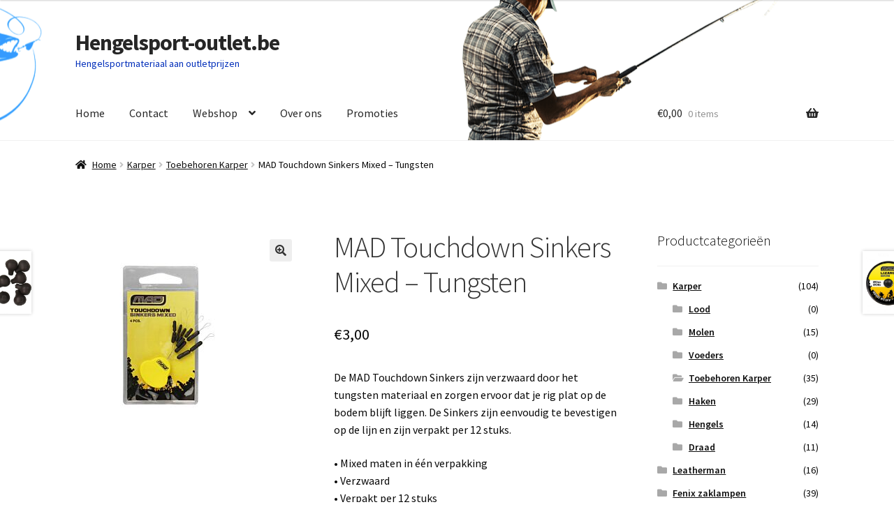

--- FILE ---
content_type: text/html; charset=UTF-8
request_url: https://www.hengelsport-outlet.be/product/mad-touchdown-sinkers-mixed-tungsten/
body_size: 18864
content:
<!doctype html>
<html lang="nl-NL">
<head>
<meta charset="UTF-8">
<meta name="viewport" content="width=device-width, initial-scale=1">
<link rel="profile" href="http://gmpg.org/xfn/11">
<link rel="pingback" href="https://www.hengelsport-outlet.be/xmlrpc.php">

<title>MAD Touchdown Sinkers Mixed &#8211; Tungsten &#8211; Hengelsport-outlet.be</title>
<meta name='robots' content='max-image-preview:large' />
	<style>img:is([sizes="auto" i], [sizes^="auto," i]) { contain-intrinsic-size: 3000px 1500px }</style>
	<link rel='dns-prefetch' href='//www.googletagmanager.com' />
<link rel='dns-prefetch' href='//fonts.googleapis.com' />
<link rel="alternate" type="application/rss+xml" title="Hengelsport-outlet.be &raquo; feed" href="https://www.hengelsport-outlet.be/feed/" />
<link rel="alternate" type="application/rss+xml" title="Hengelsport-outlet.be &raquo; reacties feed" href="https://www.hengelsport-outlet.be/comments/feed/" />
<script>
window._wpemojiSettings = {"baseUrl":"https:\/\/s.w.org\/images\/core\/emoji\/16.0.1\/72x72\/","ext":".png","svgUrl":"https:\/\/s.w.org\/images\/core\/emoji\/16.0.1\/svg\/","svgExt":".svg","source":{"concatemoji":"https:\/\/www.hengelsport-outlet.be\/wp-includes\/js\/wp-emoji-release.min.js?ver=6.8.3"}};
/*! This file is auto-generated */
!function(s,n){var o,i,e;function c(e){try{var t={supportTests:e,timestamp:(new Date).valueOf()};sessionStorage.setItem(o,JSON.stringify(t))}catch(e){}}function p(e,t,n){e.clearRect(0,0,e.canvas.width,e.canvas.height),e.fillText(t,0,0);var t=new Uint32Array(e.getImageData(0,0,e.canvas.width,e.canvas.height).data),a=(e.clearRect(0,0,e.canvas.width,e.canvas.height),e.fillText(n,0,0),new Uint32Array(e.getImageData(0,0,e.canvas.width,e.canvas.height).data));return t.every(function(e,t){return e===a[t]})}function u(e,t){e.clearRect(0,0,e.canvas.width,e.canvas.height),e.fillText(t,0,0);for(var n=e.getImageData(16,16,1,1),a=0;a<n.data.length;a++)if(0!==n.data[a])return!1;return!0}function f(e,t,n,a){switch(t){case"flag":return n(e,"\ud83c\udff3\ufe0f\u200d\u26a7\ufe0f","\ud83c\udff3\ufe0f\u200b\u26a7\ufe0f")?!1:!n(e,"\ud83c\udde8\ud83c\uddf6","\ud83c\udde8\u200b\ud83c\uddf6")&&!n(e,"\ud83c\udff4\udb40\udc67\udb40\udc62\udb40\udc65\udb40\udc6e\udb40\udc67\udb40\udc7f","\ud83c\udff4\u200b\udb40\udc67\u200b\udb40\udc62\u200b\udb40\udc65\u200b\udb40\udc6e\u200b\udb40\udc67\u200b\udb40\udc7f");case"emoji":return!a(e,"\ud83e\udedf")}return!1}function g(e,t,n,a){var r="undefined"!=typeof WorkerGlobalScope&&self instanceof WorkerGlobalScope?new OffscreenCanvas(300,150):s.createElement("canvas"),o=r.getContext("2d",{willReadFrequently:!0}),i=(o.textBaseline="top",o.font="600 32px Arial",{});return e.forEach(function(e){i[e]=t(o,e,n,a)}),i}function t(e){var t=s.createElement("script");t.src=e,t.defer=!0,s.head.appendChild(t)}"undefined"!=typeof Promise&&(o="wpEmojiSettingsSupports",i=["flag","emoji"],n.supports={everything:!0,everythingExceptFlag:!0},e=new Promise(function(e){s.addEventListener("DOMContentLoaded",e,{once:!0})}),new Promise(function(t){var n=function(){try{var e=JSON.parse(sessionStorage.getItem(o));if("object"==typeof e&&"number"==typeof e.timestamp&&(new Date).valueOf()<e.timestamp+604800&&"object"==typeof e.supportTests)return e.supportTests}catch(e){}return null}();if(!n){if("undefined"!=typeof Worker&&"undefined"!=typeof OffscreenCanvas&&"undefined"!=typeof URL&&URL.createObjectURL&&"undefined"!=typeof Blob)try{var e="postMessage("+g.toString()+"("+[JSON.stringify(i),f.toString(),p.toString(),u.toString()].join(",")+"));",a=new Blob([e],{type:"text/javascript"}),r=new Worker(URL.createObjectURL(a),{name:"wpTestEmojiSupports"});return void(r.onmessage=function(e){c(n=e.data),r.terminate(),t(n)})}catch(e){}c(n=g(i,f,p,u))}t(n)}).then(function(e){for(var t in e)n.supports[t]=e[t],n.supports.everything=n.supports.everything&&n.supports[t],"flag"!==t&&(n.supports.everythingExceptFlag=n.supports.everythingExceptFlag&&n.supports[t]);n.supports.everythingExceptFlag=n.supports.everythingExceptFlag&&!n.supports.flag,n.DOMReady=!1,n.readyCallback=function(){n.DOMReady=!0}}).then(function(){return e}).then(function(){var e;n.supports.everything||(n.readyCallback(),(e=n.source||{}).concatemoji?t(e.concatemoji):e.wpemoji&&e.twemoji&&(t(e.twemoji),t(e.wpemoji)))}))}((window,document),window._wpemojiSettings);
</script>
<style id='wp-emoji-styles-inline-css'>

	img.wp-smiley, img.emoji {
		display: inline !important;
		border: none !important;
		box-shadow: none !important;
		height: 1em !important;
		width: 1em !important;
		margin: 0 0.07em !important;
		vertical-align: -0.1em !important;
		background: none !important;
		padding: 0 !important;
	}
</style>
<link rel='stylesheet' id='wp-block-library-css' href='https://www.hengelsport-outlet.be/wp-includes/css/dist/block-library/style.min.css?ver=6.8.3' media='all' />
<style id='wp-block-library-theme-inline-css'>
.wp-block-audio :where(figcaption){color:#555;font-size:13px;text-align:center}.is-dark-theme .wp-block-audio :where(figcaption){color:#ffffffa6}.wp-block-audio{margin:0 0 1em}.wp-block-code{border:1px solid #ccc;border-radius:4px;font-family:Menlo,Consolas,monaco,monospace;padding:.8em 1em}.wp-block-embed :where(figcaption){color:#555;font-size:13px;text-align:center}.is-dark-theme .wp-block-embed :where(figcaption){color:#ffffffa6}.wp-block-embed{margin:0 0 1em}.blocks-gallery-caption{color:#555;font-size:13px;text-align:center}.is-dark-theme .blocks-gallery-caption{color:#ffffffa6}:root :where(.wp-block-image figcaption){color:#555;font-size:13px;text-align:center}.is-dark-theme :root :where(.wp-block-image figcaption){color:#ffffffa6}.wp-block-image{margin:0 0 1em}.wp-block-pullquote{border-bottom:4px solid;border-top:4px solid;color:currentColor;margin-bottom:1.75em}.wp-block-pullquote cite,.wp-block-pullquote footer,.wp-block-pullquote__citation{color:currentColor;font-size:.8125em;font-style:normal;text-transform:uppercase}.wp-block-quote{border-left:.25em solid;margin:0 0 1.75em;padding-left:1em}.wp-block-quote cite,.wp-block-quote footer{color:currentColor;font-size:.8125em;font-style:normal;position:relative}.wp-block-quote:where(.has-text-align-right){border-left:none;border-right:.25em solid;padding-left:0;padding-right:1em}.wp-block-quote:where(.has-text-align-center){border:none;padding-left:0}.wp-block-quote.is-large,.wp-block-quote.is-style-large,.wp-block-quote:where(.is-style-plain){border:none}.wp-block-search .wp-block-search__label{font-weight:700}.wp-block-search__button{border:1px solid #ccc;padding:.375em .625em}:where(.wp-block-group.has-background){padding:1.25em 2.375em}.wp-block-separator.has-css-opacity{opacity:.4}.wp-block-separator{border:none;border-bottom:2px solid;margin-left:auto;margin-right:auto}.wp-block-separator.has-alpha-channel-opacity{opacity:1}.wp-block-separator:not(.is-style-wide):not(.is-style-dots){width:100px}.wp-block-separator.has-background:not(.is-style-dots){border-bottom:none;height:1px}.wp-block-separator.has-background:not(.is-style-wide):not(.is-style-dots){height:2px}.wp-block-table{margin:0 0 1em}.wp-block-table td,.wp-block-table th{word-break:normal}.wp-block-table :where(figcaption){color:#555;font-size:13px;text-align:center}.is-dark-theme .wp-block-table :where(figcaption){color:#ffffffa6}.wp-block-video :where(figcaption){color:#555;font-size:13px;text-align:center}.is-dark-theme .wp-block-video :where(figcaption){color:#ffffffa6}.wp-block-video{margin:0 0 1em}:root :where(.wp-block-template-part.has-background){margin-bottom:0;margin-top:0;padding:1.25em 2.375em}
</style>
<style id='classic-theme-styles-inline-css'>
/*! This file is auto-generated */
.wp-block-button__link{color:#fff;background-color:#32373c;border-radius:9999px;box-shadow:none;text-decoration:none;padding:calc(.667em + 2px) calc(1.333em + 2px);font-size:1.125em}.wp-block-file__button{background:#32373c;color:#fff;text-decoration:none}
</style>
<link rel='stylesheet' id='storefront-gutenberg-blocks-css' href='https://usercontent.one/wp/www.hengelsport-outlet.be/wp-content/themes/storefront/assets/css/base/gutenberg-blocks.css?ver=4.6.1&media=1720898135' media='all' />
<style id='storefront-gutenberg-blocks-inline-css'>

				.wp-block-button__link:not(.has-text-color) {
					color: #333333;
				}

				.wp-block-button__link:not(.has-text-color):hover,
				.wp-block-button__link:not(.has-text-color):focus,
				.wp-block-button__link:not(.has-text-color):active {
					color: #333333;
				}

				.wp-block-button__link:not(.has-background) {
					background-color: #eeeeee;
				}

				.wp-block-button__link:not(.has-background):hover,
				.wp-block-button__link:not(.has-background):focus,
				.wp-block-button__link:not(.has-background):active {
					border-color: #d5d5d5;
					background-color: #d5d5d5;
				}

				.wc-block-grid__products .wc-block-grid__product .wp-block-button__link {
					background-color: #eeeeee;
					border-color: #eeeeee;
					color: #333333;
				}

				.wp-block-quote footer,
				.wp-block-quote cite,
				.wp-block-quote__citation {
					color: #0a0a0a;
				}

				.wp-block-pullquote cite,
				.wp-block-pullquote footer,
				.wp-block-pullquote__citation {
					color: #0a0a0a;
				}

				.wp-block-image figcaption {
					color: #0a0a0a;
				}

				.wp-block-separator.is-style-dots::before {
					color: #333333;
				}

				.wp-block-file a.wp-block-file__button {
					color: #333333;
					background-color: #eeeeee;
					border-color: #eeeeee;
				}

				.wp-block-file a.wp-block-file__button:hover,
				.wp-block-file a.wp-block-file__button:focus,
				.wp-block-file a.wp-block-file__button:active {
					color: #333333;
					background-color: #d5d5d5;
				}

				.wp-block-code,
				.wp-block-preformatted pre {
					color: #0a0a0a;
				}

				.wp-block-table:not( .has-background ):not( .is-style-stripes ) tbody tr:nth-child(2n) td {
					background-color: #fdfdfd;
				}

				.wp-block-cover .wp-block-cover__inner-container h1:not(.has-text-color),
				.wp-block-cover .wp-block-cover__inner-container h2:not(.has-text-color),
				.wp-block-cover .wp-block-cover__inner-container h3:not(.has-text-color),
				.wp-block-cover .wp-block-cover__inner-container h4:not(.has-text-color),
				.wp-block-cover .wp-block-cover__inner-container h5:not(.has-text-color),
				.wp-block-cover .wp-block-cover__inner-container h6:not(.has-text-color) {
					color: #0a0a0a;
				}

				.wc-block-components-price-slider__range-input-progress,
				.rtl .wc-block-components-price-slider__range-input-progress {
					--range-color: #7f54b3;
				}

				/* Target only IE11 */
				@media all and (-ms-high-contrast: none), (-ms-high-contrast: active) {
					.wc-block-components-price-slider__range-input-progress {
						background: #7f54b3;
					}
				}

				.wc-block-components-button:not(.is-link) {
					background-color: #333333;
					color: #ffffff;
				}

				.wc-block-components-button:not(.is-link):hover,
				.wc-block-components-button:not(.is-link):focus,
				.wc-block-components-button:not(.is-link):active {
					background-color: #1a1a1a;
					color: #ffffff;
				}

				.wc-block-components-button:not(.is-link):disabled {
					background-color: #333333;
					color: #ffffff;
				}

				.wc-block-cart__submit-container {
					background-color: #ffffff;
				}

				.wc-block-cart__submit-container::before {
					color: rgba(220,220,220,0.5);
				}

				.wc-block-components-order-summary-item__quantity {
					background-color: #ffffff;
					border-color: #0a0a0a;
					box-shadow: 0 0 0 2px #ffffff;
					color: #0a0a0a;
				}
			
</style>
<style id='global-styles-inline-css'>
:root{--wp--preset--aspect-ratio--square: 1;--wp--preset--aspect-ratio--4-3: 4/3;--wp--preset--aspect-ratio--3-4: 3/4;--wp--preset--aspect-ratio--3-2: 3/2;--wp--preset--aspect-ratio--2-3: 2/3;--wp--preset--aspect-ratio--16-9: 16/9;--wp--preset--aspect-ratio--9-16: 9/16;--wp--preset--color--black: #000000;--wp--preset--color--cyan-bluish-gray: #abb8c3;--wp--preset--color--white: #ffffff;--wp--preset--color--pale-pink: #f78da7;--wp--preset--color--vivid-red: #cf2e2e;--wp--preset--color--luminous-vivid-orange: #ff6900;--wp--preset--color--luminous-vivid-amber: #fcb900;--wp--preset--color--light-green-cyan: #7bdcb5;--wp--preset--color--vivid-green-cyan: #00d084;--wp--preset--color--pale-cyan-blue: #8ed1fc;--wp--preset--color--vivid-cyan-blue: #0693e3;--wp--preset--color--vivid-purple: #9b51e0;--wp--preset--gradient--vivid-cyan-blue-to-vivid-purple: linear-gradient(135deg,rgba(6,147,227,1) 0%,rgb(155,81,224) 100%);--wp--preset--gradient--light-green-cyan-to-vivid-green-cyan: linear-gradient(135deg,rgb(122,220,180) 0%,rgb(0,208,130) 100%);--wp--preset--gradient--luminous-vivid-amber-to-luminous-vivid-orange: linear-gradient(135deg,rgba(252,185,0,1) 0%,rgba(255,105,0,1) 100%);--wp--preset--gradient--luminous-vivid-orange-to-vivid-red: linear-gradient(135deg,rgba(255,105,0,1) 0%,rgb(207,46,46) 100%);--wp--preset--gradient--very-light-gray-to-cyan-bluish-gray: linear-gradient(135deg,rgb(238,238,238) 0%,rgb(169,184,195) 100%);--wp--preset--gradient--cool-to-warm-spectrum: linear-gradient(135deg,rgb(74,234,220) 0%,rgb(151,120,209) 20%,rgb(207,42,186) 40%,rgb(238,44,130) 60%,rgb(251,105,98) 80%,rgb(254,248,76) 100%);--wp--preset--gradient--blush-light-purple: linear-gradient(135deg,rgb(255,206,236) 0%,rgb(152,150,240) 100%);--wp--preset--gradient--blush-bordeaux: linear-gradient(135deg,rgb(254,205,165) 0%,rgb(254,45,45) 50%,rgb(107,0,62) 100%);--wp--preset--gradient--luminous-dusk: linear-gradient(135deg,rgb(255,203,112) 0%,rgb(199,81,192) 50%,rgb(65,88,208) 100%);--wp--preset--gradient--pale-ocean: linear-gradient(135deg,rgb(255,245,203) 0%,rgb(182,227,212) 50%,rgb(51,167,181) 100%);--wp--preset--gradient--electric-grass: linear-gradient(135deg,rgb(202,248,128) 0%,rgb(113,206,126) 100%);--wp--preset--gradient--midnight: linear-gradient(135deg,rgb(2,3,129) 0%,rgb(40,116,252) 100%);--wp--preset--font-size--small: 14px;--wp--preset--font-size--medium: 23px;--wp--preset--font-size--large: 26px;--wp--preset--font-size--x-large: 42px;--wp--preset--font-size--normal: 16px;--wp--preset--font-size--huge: 37px;--wp--preset--spacing--20: 0.44rem;--wp--preset--spacing--30: 0.67rem;--wp--preset--spacing--40: 1rem;--wp--preset--spacing--50: 1.5rem;--wp--preset--spacing--60: 2.25rem;--wp--preset--spacing--70: 3.38rem;--wp--preset--spacing--80: 5.06rem;--wp--preset--shadow--natural: 6px 6px 9px rgba(0, 0, 0, 0.2);--wp--preset--shadow--deep: 12px 12px 50px rgba(0, 0, 0, 0.4);--wp--preset--shadow--sharp: 6px 6px 0px rgba(0, 0, 0, 0.2);--wp--preset--shadow--outlined: 6px 6px 0px -3px rgba(255, 255, 255, 1), 6px 6px rgba(0, 0, 0, 1);--wp--preset--shadow--crisp: 6px 6px 0px rgba(0, 0, 0, 1);}:root :where(.is-layout-flow) > :first-child{margin-block-start: 0;}:root :where(.is-layout-flow) > :last-child{margin-block-end: 0;}:root :where(.is-layout-flow) > *{margin-block-start: 24px;margin-block-end: 0;}:root :where(.is-layout-constrained) > :first-child{margin-block-start: 0;}:root :where(.is-layout-constrained) > :last-child{margin-block-end: 0;}:root :where(.is-layout-constrained) > *{margin-block-start: 24px;margin-block-end: 0;}:root :where(.is-layout-flex){gap: 24px;}:root :where(.is-layout-grid){gap: 24px;}body .is-layout-flex{display: flex;}.is-layout-flex{flex-wrap: wrap;align-items: center;}.is-layout-flex > :is(*, div){margin: 0;}body .is-layout-grid{display: grid;}.is-layout-grid > :is(*, div){margin: 0;}.has-black-color{color: var(--wp--preset--color--black) !important;}.has-cyan-bluish-gray-color{color: var(--wp--preset--color--cyan-bluish-gray) !important;}.has-white-color{color: var(--wp--preset--color--white) !important;}.has-pale-pink-color{color: var(--wp--preset--color--pale-pink) !important;}.has-vivid-red-color{color: var(--wp--preset--color--vivid-red) !important;}.has-luminous-vivid-orange-color{color: var(--wp--preset--color--luminous-vivid-orange) !important;}.has-luminous-vivid-amber-color{color: var(--wp--preset--color--luminous-vivid-amber) !important;}.has-light-green-cyan-color{color: var(--wp--preset--color--light-green-cyan) !important;}.has-vivid-green-cyan-color{color: var(--wp--preset--color--vivid-green-cyan) !important;}.has-pale-cyan-blue-color{color: var(--wp--preset--color--pale-cyan-blue) !important;}.has-vivid-cyan-blue-color{color: var(--wp--preset--color--vivid-cyan-blue) !important;}.has-vivid-purple-color{color: var(--wp--preset--color--vivid-purple) !important;}.has-black-background-color{background-color: var(--wp--preset--color--black) !important;}.has-cyan-bluish-gray-background-color{background-color: var(--wp--preset--color--cyan-bluish-gray) !important;}.has-white-background-color{background-color: var(--wp--preset--color--white) !important;}.has-pale-pink-background-color{background-color: var(--wp--preset--color--pale-pink) !important;}.has-vivid-red-background-color{background-color: var(--wp--preset--color--vivid-red) !important;}.has-luminous-vivid-orange-background-color{background-color: var(--wp--preset--color--luminous-vivid-orange) !important;}.has-luminous-vivid-amber-background-color{background-color: var(--wp--preset--color--luminous-vivid-amber) !important;}.has-light-green-cyan-background-color{background-color: var(--wp--preset--color--light-green-cyan) !important;}.has-vivid-green-cyan-background-color{background-color: var(--wp--preset--color--vivid-green-cyan) !important;}.has-pale-cyan-blue-background-color{background-color: var(--wp--preset--color--pale-cyan-blue) !important;}.has-vivid-cyan-blue-background-color{background-color: var(--wp--preset--color--vivid-cyan-blue) !important;}.has-vivid-purple-background-color{background-color: var(--wp--preset--color--vivid-purple) !important;}.has-black-border-color{border-color: var(--wp--preset--color--black) !important;}.has-cyan-bluish-gray-border-color{border-color: var(--wp--preset--color--cyan-bluish-gray) !important;}.has-white-border-color{border-color: var(--wp--preset--color--white) !important;}.has-pale-pink-border-color{border-color: var(--wp--preset--color--pale-pink) !important;}.has-vivid-red-border-color{border-color: var(--wp--preset--color--vivid-red) !important;}.has-luminous-vivid-orange-border-color{border-color: var(--wp--preset--color--luminous-vivid-orange) !important;}.has-luminous-vivid-amber-border-color{border-color: var(--wp--preset--color--luminous-vivid-amber) !important;}.has-light-green-cyan-border-color{border-color: var(--wp--preset--color--light-green-cyan) !important;}.has-vivid-green-cyan-border-color{border-color: var(--wp--preset--color--vivid-green-cyan) !important;}.has-pale-cyan-blue-border-color{border-color: var(--wp--preset--color--pale-cyan-blue) !important;}.has-vivid-cyan-blue-border-color{border-color: var(--wp--preset--color--vivid-cyan-blue) !important;}.has-vivid-purple-border-color{border-color: var(--wp--preset--color--vivid-purple) !important;}.has-vivid-cyan-blue-to-vivid-purple-gradient-background{background: var(--wp--preset--gradient--vivid-cyan-blue-to-vivid-purple) !important;}.has-light-green-cyan-to-vivid-green-cyan-gradient-background{background: var(--wp--preset--gradient--light-green-cyan-to-vivid-green-cyan) !important;}.has-luminous-vivid-amber-to-luminous-vivid-orange-gradient-background{background: var(--wp--preset--gradient--luminous-vivid-amber-to-luminous-vivid-orange) !important;}.has-luminous-vivid-orange-to-vivid-red-gradient-background{background: var(--wp--preset--gradient--luminous-vivid-orange-to-vivid-red) !important;}.has-very-light-gray-to-cyan-bluish-gray-gradient-background{background: var(--wp--preset--gradient--very-light-gray-to-cyan-bluish-gray) !important;}.has-cool-to-warm-spectrum-gradient-background{background: var(--wp--preset--gradient--cool-to-warm-spectrum) !important;}.has-blush-light-purple-gradient-background{background: var(--wp--preset--gradient--blush-light-purple) !important;}.has-blush-bordeaux-gradient-background{background: var(--wp--preset--gradient--blush-bordeaux) !important;}.has-luminous-dusk-gradient-background{background: var(--wp--preset--gradient--luminous-dusk) !important;}.has-pale-ocean-gradient-background{background: var(--wp--preset--gradient--pale-ocean) !important;}.has-electric-grass-gradient-background{background: var(--wp--preset--gradient--electric-grass) !important;}.has-midnight-gradient-background{background: var(--wp--preset--gradient--midnight) !important;}.has-small-font-size{font-size: var(--wp--preset--font-size--small) !important;}.has-medium-font-size{font-size: var(--wp--preset--font-size--medium) !important;}.has-large-font-size{font-size: var(--wp--preset--font-size--large) !important;}.has-x-large-font-size{font-size: var(--wp--preset--font-size--x-large) !important;}
:root :where(.wp-block-pullquote){font-size: 1.5em;line-height: 1.6;}
</style>
<link rel='stylesheet' id='photoswipe-css' href='https://usercontent.one/wp/www.hengelsport-outlet.be/wp-content/plugins/woocommerce/assets/css/photoswipe/photoswipe.min.css?ver=10.3.7&media=1720898135' media='all' />
<link rel='stylesheet' id='photoswipe-default-skin-css' href='https://usercontent.one/wp/www.hengelsport-outlet.be/wp-content/plugins/woocommerce/assets/css/photoswipe/default-skin/default-skin.min.css?ver=10.3.7&media=1720898135' media='all' />
<style id='woocommerce-inline-inline-css'>
.woocommerce form .form-row .required { visibility: visible; }
</style>
<link rel='stylesheet' id='brands-styles-css' href='https://usercontent.one/wp/www.hengelsport-outlet.be/wp-content/plugins/woocommerce/assets/css/brands.css?ver=10.3.7&media=1720898135' media='all' />
<link rel='stylesheet' id='storefront-style-css' href='https://usercontent.one/wp/www.hengelsport-outlet.be/wp-content/themes/storefront/style.css?ver=4.6.1&media=1720898135' media='all' />
<style id='storefront-style-inline-css'>

			.main-navigation ul li a,
			.site-title a,
			ul.menu li a,
			.site-branding h1 a,
			button.menu-toggle,
			button.menu-toggle:hover,
			.handheld-navigation .dropdown-toggle {
				color: #262626;
			}

			button.menu-toggle,
			button.menu-toggle:hover {
				border-color: #262626;
			}

			.main-navigation ul li a:hover,
			.main-navigation ul li:hover > a,
			.site-title a:hover,
			.site-header ul.menu li.current-menu-item > a {
				color: #676767;
			}

			table:not( .has-background ) th {
				background-color: #f8f8f8;
			}

			table:not( .has-background ) tbody td {
				background-color: #fdfdfd;
			}

			table:not( .has-background ) tbody tr:nth-child(2n) td,
			fieldset,
			fieldset legend {
				background-color: #fbfbfb;
			}

			.site-header,
			.secondary-navigation ul ul,
			.main-navigation ul.menu > li.menu-item-has-children:after,
			.secondary-navigation ul.menu ul,
			.storefront-handheld-footer-bar,
			.storefront-handheld-footer-bar ul li > a,
			.storefront-handheld-footer-bar ul li.search .site-search,
			button.menu-toggle,
			button.menu-toggle:hover {
				background-color: #ffffff;
			}

			p.site-description,
			.site-header,
			.storefront-handheld-footer-bar {
				color: #002eba;
			}

			button.menu-toggle:after,
			button.menu-toggle:before,
			button.menu-toggle span:before {
				background-color: #262626;
			}

			h1, h2, h3, h4, h5, h6, .wc-block-grid__product-title {
				color: #333333;
			}

			.widget h1 {
				border-bottom-color: #333333;
			}

			body,
			.secondary-navigation a {
				color: #0a0a0a;
			}

			.widget-area .widget a,
			.hentry .entry-header .posted-on a,
			.hentry .entry-header .post-author a,
			.hentry .entry-header .post-comments a,
			.hentry .entry-header .byline a {
				color: #0f0f0f;
			}

			a {
				color: #7f54b3;
			}

			a:focus,
			button:focus,
			.button.alt:focus,
			input:focus,
			textarea:focus,
			input[type="button"]:focus,
			input[type="reset"]:focus,
			input[type="submit"]:focus,
			input[type="email"]:focus,
			input[type="tel"]:focus,
			input[type="url"]:focus,
			input[type="password"]:focus,
			input[type="search"]:focus {
				outline-color: #7f54b3;
			}

			button, input[type="button"], input[type="reset"], input[type="submit"], .button, .widget a.button {
				background-color: #eeeeee;
				border-color: #eeeeee;
				color: #333333;
			}

			button:hover, input[type="button"]:hover, input[type="reset"]:hover, input[type="submit"]:hover, .button:hover, .widget a.button:hover {
				background-color: #d5d5d5;
				border-color: #d5d5d5;
				color: #333333;
			}

			button.alt, input[type="button"].alt, input[type="reset"].alt, input[type="submit"].alt, .button.alt, .widget-area .widget a.button.alt {
				background-color: #333333;
				border-color: #333333;
				color: #ffffff;
			}

			button.alt:hover, input[type="button"].alt:hover, input[type="reset"].alt:hover, input[type="submit"].alt:hover, .button.alt:hover, .widget-area .widget a.button.alt:hover {
				background-color: #1a1a1a;
				border-color: #1a1a1a;
				color: #ffffff;
			}

			.pagination .page-numbers li .page-numbers.current {
				background-color: #e6e6e6;
				color: #000000;
			}

			#comments .comment-list .comment-content .comment-text {
				background-color: #f8f8f8;
			}

			.site-footer {
				background-color: #d6d6d6;
				color: #6d6d6d;
			}

			.site-footer a:not(.button):not(.components-button) {
				color: #333333;
			}

			.site-footer .storefront-handheld-footer-bar a:not(.button):not(.components-button) {
				color: #262626;
			}

			.site-footer h1, .site-footer h2, .site-footer h3, .site-footer h4, .site-footer h5, .site-footer h6, .site-footer .widget .widget-title, .site-footer .widget .widgettitle {
				color: #333333;
			}

			.page-template-template-homepage.has-post-thumbnail .type-page.has-post-thumbnail .entry-title {
				color: #0a0a0a;
			}

			.page-template-template-homepage.has-post-thumbnail .type-page.has-post-thumbnail .entry-content {
				color: #0a0a0a;
			}

			@media screen and ( min-width: 768px ) {
				.secondary-navigation ul.menu a:hover {
					color: #1947d3;
				}

				.secondary-navigation ul.menu a {
					color: #002eba;
				}

				.main-navigation ul.menu ul.sub-menu,
				.main-navigation ul.nav-menu ul.children {
					background-color: #f0f0f0;
				}

				.site-header {
					border-bottom-color: #f0f0f0;
				}
			}
</style>
<link rel='stylesheet' id='storefront-icons-css' href='https://usercontent.one/wp/www.hengelsport-outlet.be/wp-content/themes/storefront/assets/css/base/icons.css?ver=4.6.1&media=1720898135' media='all' />
<link rel='stylesheet' id='storefront-fonts-css' href='https://fonts.googleapis.com/css?family=Source+Sans+Pro%3A400%2C300%2C300italic%2C400italic%2C600%2C700%2C900&#038;subset=latin%2Clatin-ext&#038;ver=4.6.1' media='all' />
<link rel='stylesheet' id='mollie-applepaydirect-css' href='https://usercontent.one/wp/www.hengelsport-outlet.be/wp-content/plugins/mollie-payments-for-woocommerce/public/css/mollie-applepaydirect.min.css?media=1720898135?ver=1762175641' media='screen' />
<link rel='stylesheet' id='storefront-woocommerce-style-css' href='https://usercontent.one/wp/www.hengelsport-outlet.be/wp-content/themes/storefront/assets/css/woocommerce/woocommerce.css?ver=4.6.1&media=1720898135' media='all' />
<style id='storefront-woocommerce-style-inline-css'>
@font-face {
				font-family: star;
				src: url(https://usercontent.one/wp/www.hengelsport-outlet.be/wp-content/plugins/woocommerce/assets/fonts/star.eot?media=1720898135);
				src:
					url(https://usercontent.one/wp/www.hengelsport-outlet.be/wp-content/plugins/woocommerce/assets/fonts/star.eot?media=1720898135?#iefix) format("embedded-opentype"),
					url(https://usercontent.one/wp/www.hengelsport-outlet.be/wp-content/plugins/woocommerce/assets/fonts/star.woff?media=1720898135) format("woff"),
					url(https://usercontent.one/wp/www.hengelsport-outlet.be/wp-content/plugins/woocommerce/assets/fonts/star.ttf?media=1720898135) format("truetype"),
					url(https://usercontent.one/wp/www.hengelsport-outlet.be/wp-content/plugins/woocommerce/assets/fonts/star.svg?media=1720898135#star) format("svg");
				font-weight: 400;
				font-style: normal;
			}
			@font-face {
				font-family: WooCommerce;
				src: url(https://usercontent.one/wp/www.hengelsport-outlet.be/wp-content/plugins/woocommerce/assets/fonts/WooCommerce.eot?media=1720898135);
				src:
					url(https://usercontent.one/wp/www.hengelsport-outlet.be/wp-content/plugins/woocommerce/assets/fonts/WooCommerce.eot?media=1720898135?#iefix) format("embedded-opentype"),
					url(https://usercontent.one/wp/www.hengelsport-outlet.be/wp-content/plugins/woocommerce/assets/fonts/WooCommerce.woff?media=1720898135) format("woff"),
					url(https://usercontent.one/wp/www.hengelsport-outlet.be/wp-content/plugins/woocommerce/assets/fonts/WooCommerce.ttf?media=1720898135) format("truetype"),
					url(https://usercontent.one/wp/www.hengelsport-outlet.be/wp-content/plugins/woocommerce/assets/fonts/WooCommerce.svg?media=1720898135#WooCommerce) format("svg");
				font-weight: 400;
				font-style: normal;
			}

			a.cart-contents,
			.site-header-cart .widget_shopping_cart a {
				color: #262626;
			}

			a.cart-contents:hover,
			.site-header-cart .widget_shopping_cart a:hover,
			.site-header-cart:hover > li > a {
				color: #676767;
			}

			table.cart td.product-remove,
			table.cart td.actions {
				border-top-color: #ffffff;
			}

			.storefront-handheld-footer-bar ul li.cart .count {
				background-color: #262626;
				color: #ffffff;
				border-color: #ffffff;
			}

			.woocommerce-tabs ul.tabs li.active a,
			ul.products li.product .price,
			.onsale,
			.wc-block-grid__product-onsale,
			.widget_search form:before,
			.widget_product_search form:before {
				color: #0a0a0a;
			}

			.woocommerce-breadcrumb a,
			a.woocommerce-review-link,
			.product_meta a {
				color: #0f0f0f;
			}

			.wc-block-grid__product-onsale,
			.onsale {
				border-color: #0a0a0a;
			}

			.star-rating span:before,
			.quantity .plus, .quantity .minus,
			p.stars a:hover:after,
			p.stars a:after,
			.star-rating span:before,
			#payment .payment_methods li input[type=radio]:first-child:checked+label:before {
				color: #7f54b3;
			}

			.widget_price_filter .ui-slider .ui-slider-range,
			.widget_price_filter .ui-slider .ui-slider-handle {
				background-color: #7f54b3;
			}

			.order_details {
				background-color: #f8f8f8;
			}

			.order_details > li {
				border-bottom: 1px dotted #e3e3e3;
			}

			.order_details:before,
			.order_details:after {
				background: -webkit-linear-gradient(transparent 0,transparent 0),-webkit-linear-gradient(135deg,#f8f8f8 33.33%,transparent 33.33%),-webkit-linear-gradient(45deg,#f8f8f8 33.33%,transparent 33.33%)
			}

			#order_review {
				background-color: #ffffff;
			}

			#payment .payment_methods > li .payment_box,
			#payment .place-order {
				background-color: #fafafa;
			}

			#payment .payment_methods > li:not(.woocommerce-notice) {
				background-color: #f5f5f5;
			}

			#payment .payment_methods > li:not(.woocommerce-notice):hover {
				background-color: #f0f0f0;
			}

			.woocommerce-pagination .page-numbers li .page-numbers.current {
				background-color: #e6e6e6;
				color: #000000;
			}

			.wc-block-grid__product-onsale,
			.onsale,
			.woocommerce-pagination .page-numbers li .page-numbers:not(.current) {
				color: #0a0a0a;
			}

			p.stars a:before,
			p.stars a:hover~a:before,
			p.stars.selected a.active~a:before {
				color: #0a0a0a;
			}

			p.stars.selected a.active:before,
			p.stars:hover a:before,
			p.stars.selected a:not(.active):before,
			p.stars.selected a.active:before {
				color: #7f54b3;
			}

			.single-product div.product .woocommerce-product-gallery .woocommerce-product-gallery__trigger {
				background-color: #eeeeee;
				color: #333333;
			}

			.single-product div.product .woocommerce-product-gallery .woocommerce-product-gallery__trigger:hover {
				background-color: #d5d5d5;
				border-color: #d5d5d5;
				color: #333333;
			}

			.button.added_to_cart:focus,
			.button.wc-forward:focus {
				outline-color: #7f54b3;
			}

			.added_to_cart,
			.site-header-cart .widget_shopping_cart a.button,
			.wc-block-grid__products .wc-block-grid__product .wp-block-button__link {
				background-color: #eeeeee;
				border-color: #eeeeee;
				color: #333333;
			}

			.added_to_cart:hover,
			.site-header-cart .widget_shopping_cart a.button:hover,
			.wc-block-grid__products .wc-block-grid__product .wp-block-button__link:hover {
				background-color: #d5d5d5;
				border-color: #d5d5d5;
				color: #333333;
			}

			.added_to_cart.alt, .added_to_cart, .widget a.button.checkout {
				background-color: #333333;
				border-color: #333333;
				color: #ffffff;
			}

			.added_to_cart.alt:hover, .added_to_cart:hover, .widget a.button.checkout:hover {
				background-color: #1a1a1a;
				border-color: #1a1a1a;
				color: #ffffff;
			}

			.button.loading {
				color: #eeeeee;
			}

			.button.loading:hover {
				background-color: #eeeeee;
			}

			.button.loading:after {
				color: #333333;
			}

			@media screen and ( min-width: 768px ) {
				.site-header-cart .widget_shopping_cart,
				.site-header .product_list_widget li .quantity {
					color: #002eba;
				}

				.site-header-cart .widget_shopping_cart .buttons,
				.site-header-cart .widget_shopping_cart .total {
					background-color: #f5f5f5;
				}

				.site-header-cart .widget_shopping_cart {
					background-color: #f0f0f0;
				}
			}
				.storefront-product-pagination a {
					color: #0a0a0a;
					background-color: #ffffff;
				}
				.storefront-sticky-add-to-cart {
					color: #0a0a0a;
					background-color: #ffffff;
				}

				.storefront-sticky-add-to-cart a:not(.button) {
					color: #262626;
				}
</style>
<link rel='stylesheet' id='storefront-woocommerce-brands-style-css' href='https://usercontent.one/wp/www.hengelsport-outlet.be/wp-content/themes/storefront/assets/css/woocommerce/extensions/brands.css?ver=4.6.1&media=1720898135' media='all' />
<script id="woocommerce-google-analytics-integration-gtag-js-after">
/* Google Analytics for WooCommerce (gtag.js) */
					window.dataLayer = window.dataLayer || [];
					function gtag(){dataLayer.push(arguments);}
					// Set up default consent state.
					for ( const mode of [{"analytics_storage":"denied","ad_storage":"denied","ad_user_data":"denied","ad_personalization":"denied","region":["AT","BE","BG","HR","CY","CZ","DK","EE","FI","FR","DE","GR","HU","IS","IE","IT","LV","LI","LT","LU","MT","NL","NO","PL","PT","RO","SK","SI","ES","SE","GB","CH"]}] || [] ) {
						gtag( "consent", "default", { "wait_for_update": 500, ...mode } );
					}
					gtag("js", new Date());
					gtag("set", "developer_id.dOGY3NW", true);
					gtag("config", "G-Z122ZTY2Q6", {"track_404":true,"allow_google_signals":false,"logged_in":false,"linker":{"domains":[],"allow_incoming":false},"custom_map":{"dimension1":"logged_in"}});
</script>
<script src="https://www.hengelsport-outlet.be/wp-includes/js/jquery/jquery.min.js?ver=3.7.1" id="jquery-core-js"></script>
<script src="https://www.hengelsport-outlet.be/wp-includes/js/jquery/jquery-migrate.min.js?ver=3.4.1" id="jquery-migrate-js"></script>
<script src="https://usercontent.one/wp/www.hengelsport-outlet.be/wp-content/plugins/woocommerce/assets/js/jquery-blockui/jquery.blockUI.min.js?ver=2.7.0-wc.10.3.7&media=1720898135" id="wc-jquery-blockui-js" defer data-wp-strategy="defer"></script>
<script id="wc-add-to-cart-js-extra">
var wc_add_to_cart_params = {"ajax_url":"\/wp-admin\/admin-ajax.php","wc_ajax_url":"\/?wc-ajax=%%endpoint%%","i18n_view_cart":"Bekijk winkelwagen","cart_url":"https:\/\/www.hengelsport-outlet.be\/winkelmand\/","is_cart":"","cart_redirect_after_add":"yes"};
</script>
<script src="https://usercontent.one/wp/www.hengelsport-outlet.be/wp-content/plugins/woocommerce/assets/js/frontend/add-to-cart.min.js?ver=10.3.7&media=1720898135" id="wc-add-to-cart-js" defer data-wp-strategy="defer"></script>
<script src="https://usercontent.one/wp/www.hengelsport-outlet.be/wp-content/plugins/woocommerce/assets/js/zoom/jquery.zoom.min.js?ver=1.7.21-wc.10.3.7&media=1720898135" id="wc-zoom-js" defer data-wp-strategy="defer"></script>
<script src="https://usercontent.one/wp/www.hengelsport-outlet.be/wp-content/plugins/woocommerce/assets/js/flexslider/jquery.flexslider.min.js?ver=2.7.2-wc.10.3.7&media=1720898135" id="wc-flexslider-js" defer data-wp-strategy="defer"></script>
<script src="https://usercontent.one/wp/www.hengelsport-outlet.be/wp-content/plugins/woocommerce/assets/js/photoswipe/photoswipe.min.js?ver=4.1.1-wc.10.3.7&media=1720898135" id="wc-photoswipe-js" defer data-wp-strategy="defer"></script>
<script src="https://usercontent.one/wp/www.hengelsport-outlet.be/wp-content/plugins/woocommerce/assets/js/photoswipe/photoswipe-ui-default.min.js?ver=4.1.1-wc.10.3.7&media=1720898135" id="wc-photoswipe-ui-default-js" defer data-wp-strategy="defer"></script>
<script id="wc-single-product-js-extra">
var wc_single_product_params = {"i18n_required_rating_text":"Selecteer een waardering","i18n_rating_options":["1 van de 5 sterren","2 van de 5 sterren","3 van de 5 sterren","4 van de 5 sterren","5 van de 5 sterren"],"i18n_product_gallery_trigger_text":"Afbeeldinggalerij in volledig scherm bekijken","review_rating_required":"yes","flexslider":{"rtl":false,"animation":"slide","smoothHeight":true,"directionNav":false,"controlNav":"thumbnails","slideshow":false,"animationSpeed":500,"animationLoop":false,"allowOneSlide":false},"zoom_enabled":"1","zoom_options":[],"photoswipe_enabled":"1","photoswipe_options":{"shareEl":false,"closeOnScroll":false,"history":false,"hideAnimationDuration":0,"showAnimationDuration":0},"flexslider_enabled":"1"};
</script>
<script src="https://usercontent.one/wp/www.hengelsport-outlet.be/wp-content/plugins/woocommerce/assets/js/frontend/single-product.min.js?ver=10.3.7&media=1720898135" id="wc-single-product-js" defer data-wp-strategy="defer"></script>
<script src="https://usercontent.one/wp/www.hengelsport-outlet.be/wp-content/plugins/woocommerce/assets/js/js-cookie/js.cookie.min.js?ver=2.1.4-wc.10.3.7&media=1720898135" id="wc-js-cookie-js" defer data-wp-strategy="defer"></script>
<script id="woocommerce-js-extra">
var woocommerce_params = {"ajax_url":"\/wp-admin\/admin-ajax.php","wc_ajax_url":"\/?wc-ajax=%%endpoint%%","i18n_password_show":"Wachtwoord weergeven","i18n_password_hide":"Wachtwoord verbergen"};
</script>
<script src="https://usercontent.one/wp/www.hengelsport-outlet.be/wp-content/plugins/woocommerce/assets/js/frontend/woocommerce.min.js?ver=10.3.7&media=1720898135" id="woocommerce-js" defer data-wp-strategy="defer"></script>
<script id="wc-cart-fragments-js-extra">
var wc_cart_fragments_params = {"ajax_url":"\/wp-admin\/admin-ajax.php","wc_ajax_url":"\/?wc-ajax=%%endpoint%%","cart_hash_key":"wc_cart_hash_2397a8a3d3641a183f6bae9657ada3fb","fragment_name":"wc_fragments_2397a8a3d3641a183f6bae9657ada3fb","request_timeout":"5000"};
</script>
<script src="https://usercontent.one/wp/www.hengelsport-outlet.be/wp-content/plugins/woocommerce/assets/js/frontend/cart-fragments.min.js?ver=10.3.7&media=1720898135" id="wc-cart-fragments-js" defer data-wp-strategy="defer"></script>
<link rel="https://api.w.org/" href="https://www.hengelsport-outlet.be/wp-json/" /><link rel="alternate" title="JSON" type="application/json" href="https://www.hengelsport-outlet.be/wp-json/wp/v2/product/2175" /><link rel="EditURI" type="application/rsd+xml" title="RSD" href="https://www.hengelsport-outlet.be/xmlrpc.php?rsd" />
<meta name="generator" content="WordPress 6.8.3" />
<meta name="generator" content="WooCommerce 10.3.7" />
<link rel="canonical" href="https://www.hengelsport-outlet.be/product/mad-touchdown-sinkers-mixed-tungsten/" />
<link rel='shortlink' href='https://www.hengelsport-outlet.be/?p=2175' />
<link rel="alternate" title="oEmbed (JSON)" type="application/json+oembed" href="https://www.hengelsport-outlet.be/wp-json/oembed/1.0/embed?url=https%3A%2F%2Fwww.hengelsport-outlet.be%2Fproduct%2Fmad-touchdown-sinkers-mixed-tungsten%2F" />
<link rel="alternate" title="oEmbed (XML)" type="text/xml+oembed" href="https://www.hengelsport-outlet.be/wp-json/oembed/1.0/embed?url=https%3A%2F%2Fwww.hengelsport-outlet.be%2Fproduct%2Fmad-touchdown-sinkers-mixed-tungsten%2F&#038;format=xml" />
<style>[class*=" icon-oc-"],[class^=icon-oc-]{speak:none;font-style:normal;font-weight:400;font-variant:normal;text-transform:none;line-height:1;-webkit-font-smoothing:antialiased;-moz-osx-font-smoothing:grayscale}.icon-oc-one-com-white-32px-fill:before{content:"901"}.icon-oc-one-com:before{content:"900"}#one-com-icon,.toplevel_page_onecom-wp .wp-menu-image{speak:none;display:flex;align-items:center;justify-content:center;text-transform:none;line-height:1;-webkit-font-smoothing:antialiased;-moz-osx-font-smoothing:grayscale}.onecom-wp-admin-bar-item>a,.toplevel_page_onecom-wp>.wp-menu-name{font-size:16px;font-weight:400;line-height:1}.toplevel_page_onecom-wp>.wp-menu-name img{width:69px;height:9px;}.wp-submenu-wrap.wp-submenu>.wp-submenu-head>img{width:88px;height:auto}.onecom-wp-admin-bar-item>a img{height:7px!important}.onecom-wp-admin-bar-item>a img,.toplevel_page_onecom-wp>.wp-menu-name img{opacity:.8}.onecom-wp-admin-bar-item.hover>a img,.toplevel_page_onecom-wp.wp-has-current-submenu>.wp-menu-name img,li.opensub>a.toplevel_page_onecom-wp>.wp-menu-name img{opacity:1}#one-com-icon:before,.onecom-wp-admin-bar-item>a:before,.toplevel_page_onecom-wp>.wp-menu-image:before{content:'';position:static!important;background-color:rgba(240,245,250,.4);border-radius:102px;width:18px;height:18px;padding:0!important}.onecom-wp-admin-bar-item>a:before{width:14px;height:14px}.onecom-wp-admin-bar-item.hover>a:before,.toplevel_page_onecom-wp.opensub>a>.wp-menu-image:before,.toplevel_page_onecom-wp.wp-has-current-submenu>.wp-menu-image:before{background-color:#76b82a}.onecom-wp-admin-bar-item>a{display:inline-flex!important;align-items:center;justify-content:center}#one-com-logo-wrapper{font-size:4em}#one-com-icon{vertical-align:middle}.imagify-welcome{display:none !important;}</style>	<noscript><style>.woocommerce-product-gallery{ opacity: 1 !important; }</style></noscript>
	<link rel="icon" href="https://usercontent.one/wp/www.hengelsport-outlet.be/wp-content/uploads/2023/04/cropped-tuna-32x32.png?media=1720898135" sizes="32x32" />
<link rel="icon" href="https://usercontent.one/wp/www.hengelsport-outlet.be/wp-content/uploads/2023/04/cropped-tuna-192x192.png?media=1720898135" sizes="192x192" />
<link rel="apple-touch-icon" href="https://usercontent.one/wp/www.hengelsport-outlet.be/wp-content/uploads/2023/04/cropped-tuna-180x180.png?media=1720898135" />
<meta name="msapplication-TileImage" content="https://usercontent.one/wp/www.hengelsport-outlet.be/wp-content/uploads/2023/04/cropped-tuna-270x270.png?media=1720898135" />
		<style id="wp-custom-css">
			/* remove search box */
.site-header .widget_product_search , .site-search{
display: none;
}

.woocommerce-loop-product__title {
    min-height: 100px;
    /* OR
    min-height: 100px !important; */
}		</style>
		</head>

<body class="wp-singular product-template-default single single-product postid-2175 wp-embed-responsive wp-theme-storefront theme-storefront woocommerce woocommerce-page woocommerce-no-js storefront-align-wide right-sidebar woocommerce-active">



<div id="page" class="hfeed site">
	
	<header id="masthead" class="site-header" role="banner" style="background-image: url(https://usercontent.one/wp/www.hengelsport-outlet.be/wp-content/uploads/2020/11/cropped-BANNER-6.png?media=1720898135); ">

		<div class="col-full">		<a class="skip-link screen-reader-text" href="#site-navigation">Ga door naar navigatie</a>
		<a class="skip-link screen-reader-text" href="#content">Ga naar de inhoud</a>
				<div class="site-branding">
			<div class="beta site-title"><a href="https://www.hengelsport-outlet.be/" rel="home">Hengelsport-outlet.be</a></div><p class="site-description">Hengelsportmateriaal aan outletprijzen</p>		</div>
					<div class="site-search">
				<div class="widget woocommerce widget_product_search"><form role="search" method="get" class="woocommerce-product-search" action="https://www.hengelsport-outlet.be/">
	<label class="screen-reader-text" for="woocommerce-product-search-field-0">Zoeken naar:</label>
	<input type="search" id="woocommerce-product-search-field-0" class="search-field" placeholder="Zoek producten&hellip;" value="" name="s" />
	<button type="submit" value="Zoeken" class="">Zoeken</button>
	<input type="hidden" name="post_type" value="product" />
</form>
</div>			</div>
			</div><div class="storefront-primary-navigation"><div class="col-full">		<nav id="site-navigation" class="main-navigation" role="navigation" aria-label="Hoofdmenu">
		<button id="site-navigation-menu-toggle" class="menu-toggle" aria-controls="site-navigation" aria-expanded="false"><span>Menu</span></button>
			<div class="primary-navigation"><ul id="menu-home" class="menu"><li id="menu-item-595" class="menu-item menu-item-type-post_type menu-item-object-page menu-item-home menu-item-595"><a href="https://www.hengelsport-outlet.be/">Home</a></li>
<li id="menu-item-18" class="menu-item menu-item-type-post_type menu-item-object-page menu-item-18"><a href="https://www.hengelsport-outlet.be/contact/">Contact</a></li>
<li id="menu-item-21" class="menu-item menu-item-type-post_type menu-item-object-page menu-item-has-children current_page_parent menu-item-21"><a href="https://www.hengelsport-outlet.be/winkel/">Webshop</a>
<ul class="sub-menu">
	<li id="menu-item-1103" class="menu-item menu-item-type-taxonomy menu-item-object-product_cat menu-item-has-children menu-item-1103"><a href="https://www.hengelsport-outlet.be/product-categorie/voeding/">CBB HQ Baits</a>
	<ul class="sub-menu">
		<li id="menu-item-886" class="menu-item menu-item-type-taxonomy menu-item-object-product_cat menu-item-886"><a href="https://www.hengelsport-outlet.be/product-categorie/voeding/boilies/">Boilies</a></li>
		<li id="menu-item-887" class="menu-item menu-item-type-taxonomy menu-item-object-product_cat menu-item-887"><a href="https://www.hengelsport-outlet.be/product-categorie/voeding/additieven/">Additieven</a></li>
		<li id="menu-item-885" class="menu-item menu-item-type-taxonomy menu-item-object-product_cat menu-item-885"><a href="https://www.hengelsport-outlet.be/product-categorie/voeding/pellets/">Pellets</a></li>
		<li id="menu-item-888" class="menu-item menu-item-type-taxonomy menu-item-object-product_cat menu-item-888"><a href="https://www.hengelsport-outlet.be/product-categorie/voeding/pop-ups/">Pop ups</a></li>
		<li id="menu-item-1867" class="menu-item menu-item-type-taxonomy menu-item-object-product_cat menu-item-1867"><a href="https://www.hengelsport-outlet.be/product-categorie/voeding/tijgernoten/">Tijgernoten</a></li>
	</ul>
</li>
	<li id="menu-item-1105" class="menu-item menu-item-type-taxonomy menu-item-object-product_cat menu-item-has-children menu-item-1105"><a href="https://www.hengelsport-outlet.be/product-categorie/forel/">Forel</a>
	<ul class="sub-menu">
		<li id="menu-item-895" class="menu-item menu-item-type-taxonomy menu-item-object-product_cat menu-item-895"><a href="https://www.hengelsport-outlet.be/product-categorie/forel/draad-forel/">Draad</a></li>
		<li id="menu-item-1588" class="menu-item menu-item-type-taxonomy menu-item-object-product_cat menu-item-1588"><a href="https://www.hengelsport-outlet.be/product-categorie/forel/haken-forel/">Haken</a></li>
		<li id="menu-item-896" class="menu-item menu-item-type-taxonomy menu-item-object-product_cat menu-item-896"><a href="https://www.hengelsport-outlet.be/product-categorie/forel/hengels-forel/">Hengels</a></li>
		<li id="menu-item-897" class="menu-item menu-item-type-taxonomy menu-item-object-product_cat menu-item-897"><a href="https://www.hengelsport-outlet.be/product-categorie/forel/kunstaas-forel/">Kunstaas</a></li>
		<li id="menu-item-898" class="menu-item menu-item-type-taxonomy menu-item-object-product_cat menu-item-898"><a href="https://www.hengelsport-outlet.be/product-categorie/forel/molen-forel/">Molen</a></li>
		<li id="menu-item-1667" class="menu-item menu-item-type-taxonomy menu-item-object-product_cat menu-item-1667"><a href="https://www.hengelsport-outlet.be/product-categorie/forel/voeder-forel/">Voeder &#8211; Forel</a></li>
		<li id="menu-item-1622" class="menu-item menu-item-type-taxonomy menu-item-object-product_cat menu-item-1622"><a href="https://www.hengelsport-outlet.be/product-categorie/forel/toebehoren-forel/">Toebehoren Forel</a></li>
	</ul>
</li>
	<li id="menu-item-1114" class="menu-item menu-item-type-taxonomy menu-item-object-product_cat current-product-ancestor current-menu-parent current-product-parent menu-item-has-children menu-item-1114"><a href="https://www.hengelsport-outlet.be/product-categorie/karper/">Karper</a>
	<ul class="sub-menu">
		<li id="menu-item-889" class="menu-item menu-item-type-taxonomy menu-item-object-product_cat menu-item-889"><a href="https://www.hengelsport-outlet.be/product-categorie/karper/draad/">Draad</a></li>
		<li id="menu-item-890" class="menu-item menu-item-type-taxonomy menu-item-object-product_cat menu-item-890"><a href="https://www.hengelsport-outlet.be/product-categorie/karper/haken/">Haken</a></li>
		<li id="menu-item-891" class="menu-item menu-item-type-taxonomy menu-item-object-product_cat menu-item-891"><a href="https://www.hengelsport-outlet.be/product-categorie/karper/hengels/">Hengels</a></li>
		<li id="menu-item-892" class="menu-item menu-item-type-taxonomy menu-item-object-product_cat menu-item-892"><a href="https://www.hengelsport-outlet.be/product-categorie/karper/lood/">Lood</a></li>
		<li id="menu-item-893" class="menu-item menu-item-type-taxonomy menu-item-object-product_cat menu-item-893"><a href="https://www.hengelsport-outlet.be/product-categorie/karper/molen/">Molen</a></li>
		<li id="menu-item-1048" class="menu-item menu-item-type-taxonomy menu-item-object-product_cat menu-item-has-children menu-item-1048"><a href="https://www.hengelsport-outlet.be/product-categorie/karper/voeders/">Voeders</a>
		<ul class="sub-menu">
			<li id="menu-item-1049" class="menu-item menu-item-type-taxonomy menu-item-object-product_cat menu-item-1049"><a href="https://www.hengelsport-outlet.be/product-categorie/karper/voeders/radical/">Radical</a></li>
		</ul>
</li>
		<li id="menu-item-1628" class="menu-item menu-item-type-taxonomy menu-item-object-product_cat current-product-ancestor current-menu-parent current-product-parent menu-item-1628"><a href="https://www.hengelsport-outlet.be/product-categorie/karper/toebehoren/">Toebehoren Karper</a></li>
	</ul>
</li>
	<li id="menu-item-1119" class="menu-item menu-item-type-taxonomy menu-item-object-product_cat menu-item-has-children menu-item-1119"><a href="https://www.hengelsport-outlet.be/product-categorie/meerval/">Meerval</a>
	<ul class="sub-menu">
		<li id="menu-item-900" class="menu-item menu-item-type-taxonomy menu-item-object-product_cat menu-item-900"><a href="https://www.hengelsport-outlet.be/product-categorie/meerval/draad-meerval/">Draad</a></li>
		<li id="menu-item-901" class="menu-item menu-item-type-taxonomy menu-item-object-product_cat menu-item-901"><a href="https://www.hengelsport-outlet.be/product-categorie/meerval/hengels-meerval/">Hengels</a></li>
		<li id="menu-item-902" class="menu-item menu-item-type-taxonomy menu-item-object-product_cat menu-item-902"><a href="https://www.hengelsport-outlet.be/product-categorie/meerval/kunstaas/">Kunstaas</a></li>
		<li id="menu-item-903" class="menu-item menu-item-type-taxonomy menu-item-object-product_cat menu-item-903"><a href="https://www.hengelsport-outlet.be/product-categorie/meerval/molen-meerval/">Molen</a></li>
		<li id="menu-item-904" class="menu-item menu-item-type-taxonomy menu-item-object-product_cat menu-item-904"><a href="https://www.hengelsport-outlet.be/product-categorie/meerval/toebehoren-meerval/">Toebehoren Meerval</a></li>
	</ul>
</li>
	<li id="menu-item-1121" class="menu-item menu-item-type-taxonomy menu-item-object-product_cat menu-item-has-children menu-item-1121"><a href="https://www.hengelsport-outlet.be/product-categorie/roofvis/">Roofvis</a>
	<ul class="sub-menu">
		<li id="menu-item-905" class="menu-item menu-item-type-taxonomy menu-item-object-product_cat menu-item-905"><a href="https://www.hengelsport-outlet.be/product-categorie/roofvis/draad-roofvis/">Draad</a></li>
		<li id="menu-item-906" class="menu-item menu-item-type-taxonomy menu-item-object-product_cat menu-item-906"><a href="https://www.hengelsport-outlet.be/product-categorie/roofvis/hengels-roofvis/">Hengels</a></li>
		<li id="menu-item-907" class="menu-item menu-item-type-taxonomy menu-item-object-product_cat menu-item-907"><a href="https://www.hengelsport-outlet.be/product-categorie/roofvis/kunstaas-roofvis/">Kunstaas</a></li>
		<li id="menu-item-908" class="menu-item menu-item-type-taxonomy menu-item-object-product_cat menu-item-908"><a href="https://www.hengelsport-outlet.be/product-categorie/roofvis/molen-roofvis/">Molen</a></li>
		<li id="menu-item-909" class="menu-item menu-item-type-taxonomy menu-item-object-product_cat menu-item-909"><a href="https://www.hengelsport-outlet.be/product-categorie/roofvis/toebehoren-roofvis/">Toebehoren Roofvis</a></li>
	</ul>
</li>
	<li id="menu-item-1125" class="menu-item menu-item-type-taxonomy menu-item-object-product_cat menu-item-has-children menu-item-1125"><a href="https://www.hengelsport-outlet.be/product-categorie/witvis/">Witvis</a>
	<ul class="sub-menu">
		<li id="menu-item-1169" class="menu-item menu-item-type-taxonomy menu-item-object-product_cat menu-item-1169"><a href="https://www.hengelsport-outlet.be/product-categorie/witvis/draad-witvis/">Draad</a></li>
		<li id="menu-item-910" class="menu-item menu-item-type-taxonomy menu-item-object-product_cat menu-item-910"><a href="https://www.hengelsport-outlet.be/product-categorie/witvis/elastiek/">Elastiek</a></li>
		<li id="menu-item-911" class="menu-item menu-item-type-taxonomy menu-item-object-product_cat menu-item-911"><a href="https://www.hengelsport-outlet.be/product-categorie/witvis/halen/">Haken</a></li>
		<li id="menu-item-4079" class="menu-item menu-item-type-taxonomy menu-item-object-product_cat menu-item-4079"><a href="https://www.hengelsport-outlet.be/product-categorie/witvis/leefnetten/">Leefnetten</a></li>
		<li id="menu-item-912" class="menu-item menu-item-type-taxonomy menu-item-object-product_cat menu-item-912"><a href="https://www.hengelsport-outlet.be/product-categorie/witvis/toebehoren-witvis/">Toebehoren Witvis</a></li>
		<li id="menu-item-913" class="menu-item menu-item-type-taxonomy menu-item-object-product_cat menu-item-913"><a href="https://www.hengelsport-outlet.be/product-categorie/witvis/vaste-hengel/">Vaste hengel</a></li>
		<li id="menu-item-4081" class="menu-item menu-item-type-taxonomy menu-item-object-product_cat menu-item-4081"><a href="https://www.hengelsport-outlet.be/product-categorie/witvis/feederhengels/">Feederhengels</a></li>
		<li id="menu-item-1771" class="menu-item menu-item-type-taxonomy menu-item-object-product_cat menu-item-1771"><a href="https://www.hengelsport-outlet.be/product-categorie/witvis/molen-witvis/">Molen</a></li>
		<li id="menu-item-1058" class="menu-item menu-item-type-taxonomy menu-item-object-product_cat menu-item-has-children menu-item-1058"><a href="https://www.hengelsport-outlet.be/product-categorie/witvis/voeder/">Voeder</a>
		<ul class="sub-menu">
			<li id="menu-item-1057" class="menu-item menu-item-type-taxonomy menu-item-object-product_cat menu-item-1057"><a href="https://www.hengelsport-outlet.be/product-categorie/witvis/voeder/feedervoeding/">Feedervoeding</a></li>
		</ul>
</li>
	</ul>
</li>
	<li id="menu-item-877" class="menu-item menu-item-type-taxonomy menu-item-object-product_cat menu-item-has-children menu-item-877"><a href="https://www.hengelsport-outlet.be/product-categorie/vliegvissen/">Vliegvissen</a>
	<ul class="sub-menu">
		<li id="menu-item-915" class="menu-item menu-item-type-taxonomy menu-item-object-product_cat menu-item-915"><a href="https://www.hengelsport-outlet.be/product-categorie/vliegvissen/vlieglijnen/">Vlieglijnen</a></li>
		<li id="menu-item-916" class="menu-item menu-item-type-taxonomy menu-item-object-product_cat menu-item-916"><a href="https://www.hengelsport-outlet.be/product-categorie/vliegvissen/bindmateriaal/">Bindmateriaal</a></li>
		<li id="menu-item-919" class="menu-item menu-item-type-taxonomy menu-item-object-product_cat menu-item-919"><a href="https://www.hengelsport-outlet.be/product-categorie/witvis/halen/">Haken</a></li>
		<li id="menu-item-917" class="menu-item menu-item-type-taxonomy menu-item-object-product_cat menu-item-917"><a href="https://www.hengelsport-outlet.be/product-categorie/vliegvissen/hengels-vliegvissen/">Hengels</a></li>
		<li id="menu-item-918" class="menu-item menu-item-type-taxonomy menu-item-object-product_cat menu-item-918"><a href="https://www.hengelsport-outlet.be/product-categorie/vliegvissen/molen-vliegvissen/">Molen</a></li>
		<li id="menu-item-1517" class="menu-item menu-item-type-taxonomy menu-item-object-product_cat menu-item-1517"><a href="https://www.hengelsport-outlet.be/product-categorie/vliegvissen/toebehoren-vliegvissen/">Toebehoren Vliegvissen</a></li>
	</ul>
</li>
	<li id="menu-item-881" class="menu-item menu-item-type-taxonomy menu-item-object-product_cat menu-item-has-children menu-item-881"><a href="https://www.hengelsport-outlet.be/product-categorie/zeevissen/">Zeevissen</a>
	<ul class="sub-menu">
		<li id="menu-item-920" class="menu-item menu-item-type-taxonomy menu-item-object-product_cat menu-item-920"><a href="https://www.hengelsport-outlet.be/product-categorie/vliegvissen/hengels-vliegvissen/">Hengels</a></li>
		<li id="menu-item-921" class="menu-item menu-item-type-taxonomy menu-item-object-product_cat menu-item-921"><a href="https://www.hengelsport-outlet.be/product-categorie/vliegvissen/molen-vliegvissen/">Molen</a></li>
		<li id="menu-item-922" class="menu-item menu-item-type-taxonomy menu-item-object-product_cat menu-item-922"><a href="https://www.hengelsport-outlet.be/product-categorie/witvis/draad-witvis/">Draad</a></li>
		<li id="menu-item-923" class="menu-item menu-item-type-taxonomy menu-item-object-product_cat menu-item-923"><a href="https://www.hengelsport-outlet.be/product-categorie/zeevissen/halen-zeevissen/">Haken</a></li>
		<li id="menu-item-924" class="menu-item menu-item-type-taxonomy menu-item-object-product_cat menu-item-924"><a href="https://www.hengelsport-outlet.be/product-categorie/zeevissen/kunstaas-zeevissen/">Kunstaas</a></li>
		<li id="menu-item-925" class="menu-item menu-item-type-taxonomy menu-item-object-product_cat menu-item-925"><a href="https://www.hengelsport-outlet.be/product-categorie/zeevissen/toebehoren-zeevissen/">Toebehoren Zeevissen</a></li>
	</ul>
</li>
	<li id="menu-item-832" class="menu-item menu-item-type-taxonomy menu-item-object-product_cat menu-item-832"><a href="https://www.hengelsport-outlet.be/product-categorie/fenix-zaklampen/">Fenix zaklampen</a></li>
	<li id="menu-item-882" class="menu-item menu-item-type-taxonomy menu-item-object-product_cat menu-item-882"><a href="https://www.hengelsport-outlet.be/product-categorie/zak-en-jachtmessen/">Zak- en jachtmessen</a></li>
	<li id="menu-item-4335" class="menu-item menu-item-type-taxonomy menu-item-object-product_cat menu-item-4335"><a href="https://www.hengelsport-outlet.be/product-categorie/maglite/">Maglite</a></li>
	<li id="menu-item-3312" class="menu-item menu-item-type-taxonomy menu-item-object-product_cat menu-item-has-children menu-item-3312"><a href="https://www.hengelsport-outlet.be/product-categorie/leatherman/">Leatherman</a>
	<ul class="sub-menu">
		<li id="menu-item-3314" class="menu-item menu-item-type-taxonomy menu-item-object-product_cat menu-item-3314"><a href="https://www.hengelsport-outlet.be/product-categorie/leatherman/multitools/">Multitools</a></li>
		<li id="menu-item-3315" class="menu-item menu-item-type-taxonomy menu-item-object-product_cat menu-item-3315"><a href="https://www.hengelsport-outlet.be/product-categorie/leatherman/zakmessen/">Zakmessen</a></li>
	</ul>
</li>
	<li id="menu-item-4427" class="menu-item menu-item-type-taxonomy menu-item-object-product_cat menu-item-4427"><a href="https://www.hengelsport-outlet.be/product-categorie/houten-werkjes-pyrografie/">Houten werkjes (pyrografie)</a></li>
	<li id="menu-item-833" class="menu-item menu-item-type-taxonomy menu-item-object-product_cat menu-item-833"><a href="https://www.hengelsport-outlet.be/product-categorie/diverse/">Diverse</a></li>
</ul>
</li>
<li id="menu-item-773" class="menu-item menu-item-type-post_type menu-item-object-page menu-item-773"><a href="https://www.hengelsport-outlet.be/over-ons/">Over ons</a></li>
<li id="menu-item-835" class="menu-item menu-item-type-taxonomy menu-item-object-product_cat menu-item-835"><a href="https://www.hengelsport-outlet.be/product-categorie/promoties/">Promoties</a></li>
</ul></div><div class="handheld-navigation"><ul id="menu-home-1" class="menu"><li class="menu-item menu-item-type-post_type menu-item-object-page menu-item-home menu-item-595"><a href="https://www.hengelsport-outlet.be/">Home</a></li>
<li class="menu-item menu-item-type-post_type menu-item-object-page menu-item-18"><a href="https://www.hengelsport-outlet.be/contact/">Contact</a></li>
<li class="menu-item menu-item-type-post_type menu-item-object-page menu-item-has-children current_page_parent menu-item-21"><a href="https://www.hengelsport-outlet.be/winkel/">Webshop</a>
<ul class="sub-menu">
	<li class="menu-item menu-item-type-taxonomy menu-item-object-product_cat menu-item-has-children menu-item-1103"><a href="https://www.hengelsport-outlet.be/product-categorie/voeding/">CBB HQ Baits</a>
	<ul class="sub-menu">
		<li class="menu-item menu-item-type-taxonomy menu-item-object-product_cat menu-item-886"><a href="https://www.hengelsport-outlet.be/product-categorie/voeding/boilies/">Boilies</a></li>
		<li class="menu-item menu-item-type-taxonomy menu-item-object-product_cat menu-item-887"><a href="https://www.hengelsport-outlet.be/product-categorie/voeding/additieven/">Additieven</a></li>
		<li class="menu-item menu-item-type-taxonomy menu-item-object-product_cat menu-item-885"><a href="https://www.hengelsport-outlet.be/product-categorie/voeding/pellets/">Pellets</a></li>
		<li class="menu-item menu-item-type-taxonomy menu-item-object-product_cat menu-item-888"><a href="https://www.hengelsport-outlet.be/product-categorie/voeding/pop-ups/">Pop ups</a></li>
		<li class="menu-item menu-item-type-taxonomy menu-item-object-product_cat menu-item-1867"><a href="https://www.hengelsport-outlet.be/product-categorie/voeding/tijgernoten/">Tijgernoten</a></li>
	</ul>
</li>
	<li class="menu-item menu-item-type-taxonomy menu-item-object-product_cat menu-item-has-children menu-item-1105"><a href="https://www.hengelsport-outlet.be/product-categorie/forel/">Forel</a>
	<ul class="sub-menu">
		<li class="menu-item menu-item-type-taxonomy menu-item-object-product_cat menu-item-895"><a href="https://www.hengelsport-outlet.be/product-categorie/forel/draad-forel/">Draad</a></li>
		<li class="menu-item menu-item-type-taxonomy menu-item-object-product_cat menu-item-1588"><a href="https://www.hengelsport-outlet.be/product-categorie/forel/haken-forel/">Haken</a></li>
		<li class="menu-item menu-item-type-taxonomy menu-item-object-product_cat menu-item-896"><a href="https://www.hengelsport-outlet.be/product-categorie/forel/hengels-forel/">Hengels</a></li>
		<li class="menu-item menu-item-type-taxonomy menu-item-object-product_cat menu-item-897"><a href="https://www.hengelsport-outlet.be/product-categorie/forel/kunstaas-forel/">Kunstaas</a></li>
		<li class="menu-item menu-item-type-taxonomy menu-item-object-product_cat menu-item-898"><a href="https://www.hengelsport-outlet.be/product-categorie/forel/molen-forel/">Molen</a></li>
		<li class="menu-item menu-item-type-taxonomy menu-item-object-product_cat menu-item-1667"><a href="https://www.hengelsport-outlet.be/product-categorie/forel/voeder-forel/">Voeder &#8211; Forel</a></li>
		<li class="menu-item menu-item-type-taxonomy menu-item-object-product_cat menu-item-1622"><a href="https://www.hengelsport-outlet.be/product-categorie/forel/toebehoren-forel/">Toebehoren Forel</a></li>
	</ul>
</li>
	<li class="menu-item menu-item-type-taxonomy menu-item-object-product_cat current-product-ancestor current-menu-parent current-product-parent menu-item-has-children menu-item-1114"><a href="https://www.hengelsport-outlet.be/product-categorie/karper/">Karper</a>
	<ul class="sub-menu">
		<li class="menu-item menu-item-type-taxonomy menu-item-object-product_cat menu-item-889"><a href="https://www.hengelsport-outlet.be/product-categorie/karper/draad/">Draad</a></li>
		<li class="menu-item menu-item-type-taxonomy menu-item-object-product_cat menu-item-890"><a href="https://www.hengelsport-outlet.be/product-categorie/karper/haken/">Haken</a></li>
		<li class="menu-item menu-item-type-taxonomy menu-item-object-product_cat menu-item-891"><a href="https://www.hengelsport-outlet.be/product-categorie/karper/hengels/">Hengels</a></li>
		<li class="menu-item menu-item-type-taxonomy menu-item-object-product_cat menu-item-892"><a href="https://www.hengelsport-outlet.be/product-categorie/karper/lood/">Lood</a></li>
		<li class="menu-item menu-item-type-taxonomy menu-item-object-product_cat menu-item-893"><a href="https://www.hengelsport-outlet.be/product-categorie/karper/molen/">Molen</a></li>
		<li class="menu-item menu-item-type-taxonomy menu-item-object-product_cat menu-item-has-children menu-item-1048"><a href="https://www.hengelsport-outlet.be/product-categorie/karper/voeders/">Voeders</a>
		<ul class="sub-menu">
			<li class="menu-item menu-item-type-taxonomy menu-item-object-product_cat menu-item-1049"><a href="https://www.hengelsport-outlet.be/product-categorie/karper/voeders/radical/">Radical</a></li>
		</ul>
</li>
		<li class="menu-item menu-item-type-taxonomy menu-item-object-product_cat current-product-ancestor current-menu-parent current-product-parent menu-item-1628"><a href="https://www.hengelsport-outlet.be/product-categorie/karper/toebehoren/">Toebehoren Karper</a></li>
	</ul>
</li>
	<li class="menu-item menu-item-type-taxonomy menu-item-object-product_cat menu-item-has-children menu-item-1119"><a href="https://www.hengelsport-outlet.be/product-categorie/meerval/">Meerval</a>
	<ul class="sub-menu">
		<li class="menu-item menu-item-type-taxonomy menu-item-object-product_cat menu-item-900"><a href="https://www.hengelsport-outlet.be/product-categorie/meerval/draad-meerval/">Draad</a></li>
		<li class="menu-item menu-item-type-taxonomy menu-item-object-product_cat menu-item-901"><a href="https://www.hengelsport-outlet.be/product-categorie/meerval/hengels-meerval/">Hengels</a></li>
		<li class="menu-item menu-item-type-taxonomy menu-item-object-product_cat menu-item-902"><a href="https://www.hengelsport-outlet.be/product-categorie/meerval/kunstaas/">Kunstaas</a></li>
		<li class="menu-item menu-item-type-taxonomy menu-item-object-product_cat menu-item-903"><a href="https://www.hengelsport-outlet.be/product-categorie/meerval/molen-meerval/">Molen</a></li>
		<li class="menu-item menu-item-type-taxonomy menu-item-object-product_cat menu-item-904"><a href="https://www.hengelsport-outlet.be/product-categorie/meerval/toebehoren-meerval/">Toebehoren Meerval</a></li>
	</ul>
</li>
	<li class="menu-item menu-item-type-taxonomy menu-item-object-product_cat menu-item-has-children menu-item-1121"><a href="https://www.hengelsport-outlet.be/product-categorie/roofvis/">Roofvis</a>
	<ul class="sub-menu">
		<li class="menu-item menu-item-type-taxonomy menu-item-object-product_cat menu-item-905"><a href="https://www.hengelsport-outlet.be/product-categorie/roofvis/draad-roofvis/">Draad</a></li>
		<li class="menu-item menu-item-type-taxonomy menu-item-object-product_cat menu-item-906"><a href="https://www.hengelsport-outlet.be/product-categorie/roofvis/hengels-roofvis/">Hengels</a></li>
		<li class="menu-item menu-item-type-taxonomy menu-item-object-product_cat menu-item-907"><a href="https://www.hengelsport-outlet.be/product-categorie/roofvis/kunstaas-roofvis/">Kunstaas</a></li>
		<li class="menu-item menu-item-type-taxonomy menu-item-object-product_cat menu-item-908"><a href="https://www.hengelsport-outlet.be/product-categorie/roofvis/molen-roofvis/">Molen</a></li>
		<li class="menu-item menu-item-type-taxonomy menu-item-object-product_cat menu-item-909"><a href="https://www.hengelsport-outlet.be/product-categorie/roofvis/toebehoren-roofvis/">Toebehoren Roofvis</a></li>
	</ul>
</li>
	<li class="menu-item menu-item-type-taxonomy menu-item-object-product_cat menu-item-has-children menu-item-1125"><a href="https://www.hengelsport-outlet.be/product-categorie/witvis/">Witvis</a>
	<ul class="sub-menu">
		<li class="menu-item menu-item-type-taxonomy menu-item-object-product_cat menu-item-1169"><a href="https://www.hengelsport-outlet.be/product-categorie/witvis/draad-witvis/">Draad</a></li>
		<li class="menu-item menu-item-type-taxonomy menu-item-object-product_cat menu-item-910"><a href="https://www.hengelsport-outlet.be/product-categorie/witvis/elastiek/">Elastiek</a></li>
		<li class="menu-item menu-item-type-taxonomy menu-item-object-product_cat menu-item-911"><a href="https://www.hengelsport-outlet.be/product-categorie/witvis/halen/">Haken</a></li>
		<li class="menu-item menu-item-type-taxonomy menu-item-object-product_cat menu-item-4079"><a href="https://www.hengelsport-outlet.be/product-categorie/witvis/leefnetten/">Leefnetten</a></li>
		<li class="menu-item menu-item-type-taxonomy menu-item-object-product_cat menu-item-912"><a href="https://www.hengelsport-outlet.be/product-categorie/witvis/toebehoren-witvis/">Toebehoren Witvis</a></li>
		<li class="menu-item menu-item-type-taxonomy menu-item-object-product_cat menu-item-913"><a href="https://www.hengelsport-outlet.be/product-categorie/witvis/vaste-hengel/">Vaste hengel</a></li>
		<li class="menu-item menu-item-type-taxonomy menu-item-object-product_cat menu-item-4081"><a href="https://www.hengelsport-outlet.be/product-categorie/witvis/feederhengels/">Feederhengels</a></li>
		<li class="menu-item menu-item-type-taxonomy menu-item-object-product_cat menu-item-1771"><a href="https://www.hengelsport-outlet.be/product-categorie/witvis/molen-witvis/">Molen</a></li>
		<li class="menu-item menu-item-type-taxonomy menu-item-object-product_cat menu-item-has-children menu-item-1058"><a href="https://www.hengelsport-outlet.be/product-categorie/witvis/voeder/">Voeder</a>
		<ul class="sub-menu">
			<li class="menu-item menu-item-type-taxonomy menu-item-object-product_cat menu-item-1057"><a href="https://www.hengelsport-outlet.be/product-categorie/witvis/voeder/feedervoeding/">Feedervoeding</a></li>
		</ul>
</li>
	</ul>
</li>
	<li class="menu-item menu-item-type-taxonomy menu-item-object-product_cat menu-item-has-children menu-item-877"><a href="https://www.hengelsport-outlet.be/product-categorie/vliegvissen/">Vliegvissen</a>
	<ul class="sub-menu">
		<li class="menu-item menu-item-type-taxonomy menu-item-object-product_cat menu-item-915"><a href="https://www.hengelsport-outlet.be/product-categorie/vliegvissen/vlieglijnen/">Vlieglijnen</a></li>
		<li class="menu-item menu-item-type-taxonomy menu-item-object-product_cat menu-item-916"><a href="https://www.hengelsport-outlet.be/product-categorie/vliegvissen/bindmateriaal/">Bindmateriaal</a></li>
		<li class="menu-item menu-item-type-taxonomy menu-item-object-product_cat menu-item-919"><a href="https://www.hengelsport-outlet.be/product-categorie/witvis/halen/">Haken</a></li>
		<li class="menu-item menu-item-type-taxonomy menu-item-object-product_cat menu-item-917"><a href="https://www.hengelsport-outlet.be/product-categorie/vliegvissen/hengels-vliegvissen/">Hengels</a></li>
		<li class="menu-item menu-item-type-taxonomy menu-item-object-product_cat menu-item-918"><a href="https://www.hengelsport-outlet.be/product-categorie/vliegvissen/molen-vliegvissen/">Molen</a></li>
		<li class="menu-item menu-item-type-taxonomy menu-item-object-product_cat menu-item-1517"><a href="https://www.hengelsport-outlet.be/product-categorie/vliegvissen/toebehoren-vliegvissen/">Toebehoren Vliegvissen</a></li>
	</ul>
</li>
	<li class="menu-item menu-item-type-taxonomy menu-item-object-product_cat menu-item-has-children menu-item-881"><a href="https://www.hengelsport-outlet.be/product-categorie/zeevissen/">Zeevissen</a>
	<ul class="sub-menu">
		<li class="menu-item menu-item-type-taxonomy menu-item-object-product_cat menu-item-920"><a href="https://www.hengelsport-outlet.be/product-categorie/vliegvissen/hengels-vliegvissen/">Hengels</a></li>
		<li class="menu-item menu-item-type-taxonomy menu-item-object-product_cat menu-item-921"><a href="https://www.hengelsport-outlet.be/product-categorie/vliegvissen/molen-vliegvissen/">Molen</a></li>
		<li class="menu-item menu-item-type-taxonomy menu-item-object-product_cat menu-item-922"><a href="https://www.hengelsport-outlet.be/product-categorie/witvis/draad-witvis/">Draad</a></li>
		<li class="menu-item menu-item-type-taxonomy menu-item-object-product_cat menu-item-923"><a href="https://www.hengelsport-outlet.be/product-categorie/zeevissen/halen-zeevissen/">Haken</a></li>
		<li class="menu-item menu-item-type-taxonomy menu-item-object-product_cat menu-item-924"><a href="https://www.hengelsport-outlet.be/product-categorie/zeevissen/kunstaas-zeevissen/">Kunstaas</a></li>
		<li class="menu-item menu-item-type-taxonomy menu-item-object-product_cat menu-item-925"><a href="https://www.hengelsport-outlet.be/product-categorie/zeevissen/toebehoren-zeevissen/">Toebehoren Zeevissen</a></li>
	</ul>
</li>
	<li class="menu-item menu-item-type-taxonomy menu-item-object-product_cat menu-item-832"><a href="https://www.hengelsport-outlet.be/product-categorie/fenix-zaklampen/">Fenix zaklampen</a></li>
	<li class="menu-item menu-item-type-taxonomy menu-item-object-product_cat menu-item-882"><a href="https://www.hengelsport-outlet.be/product-categorie/zak-en-jachtmessen/">Zak- en jachtmessen</a></li>
	<li class="menu-item menu-item-type-taxonomy menu-item-object-product_cat menu-item-4335"><a href="https://www.hengelsport-outlet.be/product-categorie/maglite/">Maglite</a></li>
	<li class="menu-item menu-item-type-taxonomy menu-item-object-product_cat menu-item-has-children menu-item-3312"><a href="https://www.hengelsport-outlet.be/product-categorie/leatherman/">Leatherman</a>
	<ul class="sub-menu">
		<li class="menu-item menu-item-type-taxonomy menu-item-object-product_cat menu-item-3314"><a href="https://www.hengelsport-outlet.be/product-categorie/leatherman/multitools/">Multitools</a></li>
		<li class="menu-item menu-item-type-taxonomy menu-item-object-product_cat menu-item-3315"><a href="https://www.hengelsport-outlet.be/product-categorie/leatherman/zakmessen/">Zakmessen</a></li>
	</ul>
</li>
	<li class="menu-item menu-item-type-taxonomy menu-item-object-product_cat menu-item-4427"><a href="https://www.hengelsport-outlet.be/product-categorie/houten-werkjes-pyrografie/">Houten werkjes (pyrografie)</a></li>
	<li class="menu-item menu-item-type-taxonomy menu-item-object-product_cat menu-item-833"><a href="https://www.hengelsport-outlet.be/product-categorie/diverse/">Diverse</a></li>
</ul>
</li>
<li class="menu-item menu-item-type-post_type menu-item-object-page menu-item-773"><a href="https://www.hengelsport-outlet.be/over-ons/">Over ons</a></li>
<li class="menu-item menu-item-type-taxonomy menu-item-object-product_cat menu-item-835"><a href="https://www.hengelsport-outlet.be/product-categorie/promoties/">Promoties</a></li>
</ul></div>		</nav><!-- #site-navigation -->
				<ul id="site-header-cart" class="site-header-cart menu">
			<li class="">
							<a class="cart-contents" href="https://www.hengelsport-outlet.be/winkelmand/" title="Bekijk je winkelwagen">
								<span class="woocommerce-Price-amount amount"><span class="woocommerce-Price-currencySymbol">&euro;</span>0,00</span> <span class="count">0 items</span>
			</a>
					</li>
			<li>
				<div class="widget woocommerce widget_shopping_cart"><div class="widget_shopping_cart_content"></div></div>			</li>
		</ul>
			</div></div>
	</header><!-- #masthead -->

	<div class="storefront-breadcrumb"><div class="col-full"><nav class="woocommerce-breadcrumb" aria-label="kruimelpad"><a href="https://www.hengelsport-outlet.be">Home</a><span class="breadcrumb-separator"> / </span><a href="https://www.hengelsport-outlet.be/product-categorie/karper/">Karper</a><span class="breadcrumb-separator"> / </span><a href="https://www.hengelsport-outlet.be/product-categorie/karper/toebehoren/">Toebehoren Karper</a><span class="breadcrumb-separator"> / </span>MAD Touchdown Sinkers Mixed &#8211; Tungsten</nav></div></div>
	<div id="content" class="site-content" tabindex="-1">
		<div class="col-full">

		<div class="woocommerce"></div>
			<div id="primary" class="content-area">
			<main id="main" class="site-main" role="main">
		
					
			<div class="woocommerce-notices-wrapper"></div><div id="product-2175" class="product type-product post-2175 status-publish first instock product_cat-karper product_cat-toebehoren has-post-thumbnail purchasable product-type-simple">

	<div class="woocommerce-product-gallery woocommerce-product-gallery--with-images woocommerce-product-gallery--columns-4 images" data-columns="4" style="opacity: 0; transition: opacity .25s ease-in-out;">
	<div class="woocommerce-product-gallery__wrapper">
		<div data-thumb="https://usercontent.one/wp/www.hengelsport-outlet.be/wp-content/uploads/2021/05/MAD-touchdown-sinkers-mixed-100x100.jpg?media=1720898135" data-thumb-alt="MAD Touchdown Sinkers Mixed - Tungsten" data-thumb-srcset=""  data-thumb-sizes="(max-width: 100px) 100vw, 100px" class="woocommerce-product-gallery__image"><a href="https://usercontent.one/wp/www.hengelsport-outlet.be/wp-content/uploads/2021/05/MAD-touchdown-sinkers-mixed.jpg?media=1720898135"><img width="240" height="300" src="https://usercontent.one/wp/www.hengelsport-outlet.be/wp-content/uploads/2021/05/MAD-touchdown-sinkers-mixed.jpg?media=1720898135" class="wp-post-image" alt="MAD Touchdown Sinkers Mixed - Tungsten" data-caption="" data-src="https://usercontent.one/wp/www.hengelsport-outlet.be/wp-content/uploads/2021/05/MAD-touchdown-sinkers-mixed.jpg?media=1720898135" data-large_image="https://usercontent.one/wp/www.hengelsport-outlet.be/wp-content/uploads/2021/05/MAD-touchdown-sinkers-mixed.jpg?media=1720898135" data-large_image_width="240" data-large_image_height="300" decoding="async" fetchpriority="high" /></a></div>	</div>
</div>

	<div class="summary entry-summary">
		<h1 class="product_title entry-title">MAD Touchdown Sinkers Mixed &#8211; Tungsten</h1><p class="price"><span class="woocommerce-Price-amount amount"><bdi><span class="woocommerce-Price-currencySymbol">&euro;</span>3,00</bdi></span></p>
<div class="woocommerce-product-details__short-description">
	<p>De MAD Touchdown Sinkers zijn verzwaard door het tungsten materiaal en zorgen ervoor dat je rig plat op de bodem blijft liggen. De Sinkers zijn eenvoudig te bevestigen op de lijn en zijn verpakt per 12 stuks.</p>
<p>• Mixed maten in één verpakking<br />
• Verzwaard<br />
• Verpakt per 12 stuks<br />
• Eenvoudig te monteren<br />
• Kleur: zwart<br />
• Zorgt ervoor dat de rig perfect strak op de bodem ligt</p>
</div>
<p class="stock in-stock">28 op voorraad</p>

	
	<form class="cart" action="https://www.hengelsport-outlet.be/product/mad-touchdown-sinkers-mixed-tungsten/" method="post" enctype='multipart/form-data'>
		
		<div class="quantity">
		<label class="screen-reader-text" for="quantity_697d0d86642ef">MAD Touchdown Sinkers Mixed - Tungsten aantal</label>
	<input
		type="number"
				id="quantity_697d0d86642ef"
		class="input-text qty text"
		name="quantity"
		value="1"
		aria-label="Productaantal"
				min="1"
					max="28"
							step="1"
			placeholder=""
			inputmode="numeric"
			autocomplete="off"
			/>
	</div>

		<button type="submit" name="add-to-cart" value="2175" class="single_add_to_cart_button button alt">Toevoegen aan winkelwagen</button>

			</form>

	
<div class="product_meta">

	
	
	<span class="posted_in">Categorieën: <a href="https://www.hengelsport-outlet.be/product-categorie/karper/" rel="tag">Karper</a>, <a href="https://www.hengelsport-outlet.be/product-categorie/karper/toebehoren/" rel="tag">Toebehoren Karper</a></span>
	
	
</div>
	</div>

	
	<div class="woocommerce-tabs wc-tabs-wrapper">
		<ul class="tabs wc-tabs" role="tablist">
							<li role="presentation" class="description_tab" id="tab-title-description">
					<a href="#tab-description" role="tab" aria-controls="tab-description">
						Beschrijving					</a>
				</li>
							<li role="presentation" class="additional_information_tab" id="tab-title-additional_information">
					<a href="#tab-additional_information" role="tab" aria-controls="tab-additional_information">
						Aanvullende informatie					</a>
				</li>
					</ul>
					<div class="woocommerce-Tabs-panel woocommerce-Tabs-panel--description panel entry-content wc-tab" id="tab-description" role="tabpanel" aria-labelledby="tab-title-description">
				
	<h2>Beschrijving</h2>

<p><img decoding="async" class="alignnone size-full wp-image-2176" src="https://usercontent.one/wp/www.hengelsport-outlet.be/wp-content/uploads/2021/05/MAD-touchdown-sinkers-mixed.jpg?media=1720898135" alt="" width="240" height="300" /></p>
			</div>
					<div class="woocommerce-Tabs-panel woocommerce-Tabs-panel--additional_information panel entry-content wc-tab" id="tab-additional_information" role="tabpanel" aria-labelledby="tab-title-additional_information">
				
	<h2>Aanvullende informatie</h2>

<table class="woocommerce-product-attributes shop_attributes" aria-label="Productgegevens">
			<tr class="woocommerce-product-attributes-item woocommerce-product-attributes-item--weight">
			<th class="woocommerce-product-attributes-item__label" scope="row">Gewicht</th>
			<td class="woocommerce-product-attributes-item__value">0,05 kg</td>
		</tr>
	</table>
			</div>
		
			</div>


	<section class="related products">

					<h2>Gerelateerde producten</h2>
				<ul class="products columns-3">

			
					<li class="product type-product post-2172 status-publish first instock product_cat-karper product_cat-toebehoren has-post-thumbnail taxable shipping-taxable product-type-simple">
	<a href="https://www.hengelsport-outlet.be/product/mad-touchdown-chod-sinker-bead-tungsten/" class="woocommerce-LoopProduct-link woocommerce-loop-product__link"><img width="324" height="324" src="https://usercontent.one/wp/www.hengelsport-outlet.be/wp-content/uploads/2021/05/MAD-touchdown-chod-sinker-bead-324x324.jpg?media=1720898135" class="attachment-woocommerce_thumbnail size-woocommerce_thumbnail" alt="MAD Touchdown Chod Sinker Bead - Tungsten" decoding="async" loading="lazy" srcset="https://usercontent.one/wp/www.hengelsport-outlet.be/wp-content/uploads/2021/05/MAD-touchdown-chod-sinker-bead-324x324.jpg?media=1720898135 324w, https://usercontent.one/wp/www.hengelsport-outlet.be/wp-content/uploads/2021/05/MAD-touchdown-chod-sinker-bead-500x500.jpg?media=1720898135 500w, https://usercontent.one/wp/www.hengelsport-outlet.be/wp-content/uploads/2021/05/MAD-touchdown-chod-sinker-bead-250x250.jpg?media=1720898135 250w, https://usercontent.one/wp/www.hengelsport-outlet.be/wp-content/uploads/2021/05/MAD-touchdown-chod-sinker-bead-768x768.jpg?media=1720898135 768w, https://usercontent.one/wp/www.hengelsport-outlet.be/wp-content/uploads/2021/05/MAD-touchdown-chod-sinker-bead-416x416.jpg?media=1720898135 416w, https://usercontent.one/wp/www.hengelsport-outlet.be/wp-content/uploads/2021/05/MAD-touchdown-chod-sinker-bead-100x100.jpg?media=1720898135 100w, https://usercontent.one/wp/www.hengelsport-outlet.be/wp-content/uploads/2021/05/MAD-touchdown-chod-sinker-bead.jpg?media=1720898135 800w" sizes="auto, (max-width: 324px) 100vw, 324px" /><h2 class="woocommerce-loop-product__title">MAD Touchdown Chod Sinker Bead &#8211; Tungsten</h2>
</a><a href="https://www.hengelsport-outlet.be/product/mad-touchdown-chod-sinker-bead-tungsten/" aria-describedby="woocommerce_loop_add_to_cart_link_describedby_2172" data-quantity="1" class="button product_type_simple" data-product_id="2172" data-product_sku="" aria-label="Lees meer over &ldquo;MAD Touchdown Chod Sinker Bead - Tungsten&rdquo;" rel="nofollow" data-success_message="">Lees verder</a>	<span id="woocommerce_loop_add_to_cart_link_describedby_2172" class="screen-reader-text">
			</span>
</li>

			
					<li class="product type-product post-2019 status-publish instock product_cat-karper product_cat-toebehoren has-post-thumbnail purchasable product-type-simple">
	<a href="https://www.hengelsport-outlet.be/product/ngt-carp-catapult/" class="woocommerce-LoopProduct-link woocommerce-loop-product__link"><img width="324" height="324" src="https://usercontent.one/wp/www.hengelsport-outlet.be/wp-content/uploads/2021/04/NGT-Carp-catapult-324x324.jpg?media=1720898135" class="attachment-woocommerce_thumbnail size-woocommerce_thumbnail" alt="NGT Carp Catapult" decoding="async" loading="lazy" srcset="https://usercontent.one/wp/www.hengelsport-outlet.be/wp-content/uploads/2021/04/NGT-Carp-catapult-324x324.jpg?media=1720898135 324w, https://usercontent.one/wp/www.hengelsport-outlet.be/wp-content/uploads/2021/04/NGT-Carp-catapult-250x250.jpg?media=1720898135 250w, https://usercontent.one/wp/www.hengelsport-outlet.be/wp-content/uploads/2021/04/NGT-Carp-catapult-100x100.jpg?media=1720898135 100w" sizes="auto, (max-width: 324px) 100vw, 324px" /><h2 class="woocommerce-loop-product__title">NGT Carp Catapult</h2>
	<span class="price"><span class="woocommerce-Price-amount amount"><bdi><span class="woocommerce-Price-currencySymbol">&euro;</span>10,00</bdi></span></span>
</a><a href="/product/mad-touchdown-sinkers-mixed-tungsten/?add-to-cart=2019" aria-describedby="woocommerce_loop_add_to_cart_link_describedby_2019" data-quantity="1" class="button product_type_simple add_to_cart_button ajax_add_to_cart" data-product_id="2019" data-product_sku="" aria-label="Toevoegen aan winkelwagen: &ldquo;NGT Carp Catapult&ldquo;" rel="nofollow" data-success_message="&ldquo;NGT Carp Catapult&rdquo; is toegevoegd aan je winkelwagen">Toevoegen aan winkelwagen</a>	<span id="woocommerce_loop_add_to_cart_link_describedby_2019" class="screen-reader-text">
			</span>
</li>

			
					<li class="product type-product post-2984 status-publish last instock product_cat-karper product_cat-toebehoren has-post-thumbnail purchasable product-type-variable">
	<a href="https://www.hengelsport-outlet.be/product/dam-xt3-landing-net-verschillende-maten/" class="woocommerce-LoopProduct-link woocommerce-loop-product__link"><img width="324" height="324" src="https://usercontent.one/wp/www.hengelsport-outlet.be/wp-content/uploads/2021/09/DAM-VT3-landing-net-324x324.jpg?media=1720898135" class="attachment-woocommerce_thumbnail size-woocommerce_thumbnail" alt="DAM XT3 Landing net - verschillende maten" decoding="async" loading="lazy" srcset="https://usercontent.one/wp/www.hengelsport-outlet.be/wp-content/uploads/2021/09/DAM-VT3-landing-net-324x324.jpg?media=1720898135 324w, https://usercontent.one/wp/www.hengelsport-outlet.be/wp-content/uploads/2021/09/DAM-VT3-landing-net-250x250.jpg?media=1720898135 250w, https://usercontent.one/wp/www.hengelsport-outlet.be/wp-content/uploads/2021/09/DAM-VT3-landing-net-100x100.jpg?media=1720898135 100w" sizes="auto, (max-width: 324px) 100vw, 324px" /><h2 class="woocommerce-loop-product__title">DAM XT3 Landing net &#8211; verschillende maten</h2>
	<span class="price"><span class="woocommerce-Price-amount amount" aria-hidden="true"><bdi><span class="woocommerce-Price-currencySymbol">&euro;</span>55,00</bdi></span> <span aria-hidden="true">-</span> <span class="woocommerce-Price-amount amount" aria-hidden="true"><bdi><span class="woocommerce-Price-currencySymbol">&euro;</span>65,00</bdi></span><span class="screen-reader-text">Prijsklasse: &euro;55,00 tot &euro;65,00</span></span>
</a><a href="https://www.hengelsport-outlet.be/product/dam-xt3-landing-net-verschillende-maten/" aria-describedby="woocommerce_loop_add_to_cart_link_describedby_2984" data-quantity="1" class="button product_type_variable add_to_cart_button" data-product_id="2984" data-product_sku="" aria-label="Selecteer opties voor &ldquo;DAM XT3 Landing net - verschillende maten&rdquo;" rel="nofollow">Opties selecteren</a>	<span id="woocommerce_loop_add_to_cart_link_describedby_2984" class="screen-reader-text">
		Dit product heeft meerdere variaties. Deze optie kan gekozen worden op de productpagina	</span>
</li>

			
		</ul>

	</section>
			<nav class="storefront-product-pagination" aria-label="Meer producten">
							<a href="https://www.hengelsport-outlet.be/product/mad-touchdown-chod-sinker-bead-tungsten/" rel="prev">
					<img width="324" height="324" src="https://usercontent.one/wp/www.hengelsport-outlet.be/wp-content/uploads/2021/05/MAD-touchdown-chod-sinker-bead-324x324.jpg?media=1720898135" class="attachment-woocommerce_thumbnail size-woocommerce_thumbnail" alt="MAD Touchdown Chod Sinker Bead - Tungsten" loading="lazy" />					<span class="storefront-product-pagination__title">MAD Touchdown Chod Sinker Bead - Tungsten</span>
				</a>
			
							<a href="https://www.hengelsport-outlet.be/product/mad-lizard-skin-semi-stiff-green-20-m-20-lb/" rel="next">
					<img width="324" height="324" src="https://usercontent.one/wp/www.hengelsport-outlet.be/wp-content/uploads/2021/05/MAD-lizard-skin-semi-stff-green-324x324.jpg?media=1720898135" class="attachment-woocommerce_thumbnail size-woocommerce_thumbnail" alt="MAD Lizard Skin Semi Stiff - beschikbaar in Green &amp; Brown - 20 m - 20 lb" loading="lazy" />					<span class="storefront-product-pagination__title">MAD Lizard Skin Semi Stiff - beschikbaar in Green &amp; Brown - 20 m - 20 lb</span>
				</a>
					</nav><!-- .storefront-product-pagination -->
		</div>


		
				</main><!-- #main -->
		</div><!-- #primary -->

		
<div id="secondary" class="widget-area" role="complementary">
	<div id="woocommerce_product_categories-2" class="widget woocommerce widget_product_categories"><span class="gamma widget-title">Productcategorieën</span><ul class="product-categories"><li class="cat-item cat-item-110 cat-parent current-cat-parent"><a href="https://www.hengelsport-outlet.be/product-categorie/karper/">Karper</a> <span class="count">(104)</span><ul class='children'>
<li class="cat-item cat-item-53"><a href="https://www.hengelsport-outlet.be/product-categorie/karper/lood/">Lood</a> <span class="count">(0)</span></li>
<li class="cat-item cat-item-54"><a href="https://www.hengelsport-outlet.be/product-categorie/karper/molen/">Molen</a> <span class="count">(15)</span></li>
<li class="cat-item cat-item-112"><a href="https://www.hengelsport-outlet.be/product-categorie/karper/voeders/">Voeders</a> <span class="count">(0)</span></li>
<li class="cat-item cat-item-55 current-cat"><a href="https://www.hengelsport-outlet.be/product-categorie/karper/toebehoren/">Toebehoren Karper</a> <span class="count">(35)</span></li>
<li class="cat-item cat-item-42"><a href="https://www.hengelsport-outlet.be/product-categorie/karper/haken/">Haken</a> <span class="count">(29)</span></li>
<li class="cat-item cat-item-44"><a href="https://www.hengelsport-outlet.be/product-categorie/karper/hengels/">Hengels</a> <span class="count">(14)</span></li>
<li class="cat-item cat-item-45"><a href="https://www.hengelsport-outlet.be/product-categorie/karper/draad/">Draad</a> <span class="count">(11)</span></li>
</ul>
</li>
<li class="cat-item cat-item-124"><a href="https://www.hengelsport-outlet.be/product-categorie/leatherman/">Leatherman</a> <span class="count">(16)</span></li>
<li class="cat-item cat-item-56"><a href="https://www.hengelsport-outlet.be/product-categorie/fenix-zaklampen/">Fenix zaklampen</a> <span class="count">(39)</span></li>
<li class="cat-item cat-item-135"><a href="https://www.hengelsport-outlet.be/product-categorie/maglite/">Maglite</a> <span class="count">(4)</span></li>
<li class="cat-item cat-item-38"><a href="https://www.hengelsport-outlet.be/product-categorie/roofvis/">Roofvis</a> <span class="count">(100)</span></li>
<li class="cat-item cat-item-57"><a href="https://www.hengelsport-outlet.be/product-categorie/vliegvissen/">Vliegvissen</a> <span class="count">(58)</span></li>
<li class="cat-item cat-item-137"><a href="https://www.hengelsport-outlet.be/product-categorie/houten-werkjes-pyrografie/">Houten werkjes (pyrografie)</a> <span class="count">(23)</span></li>
<li class="cat-item cat-item-39"><a href="https://www.hengelsport-outlet.be/product-categorie/witvis/">Witvis</a> <span class="count">(127)</span></li>
<li class="cat-item cat-item-68"><a href="https://www.hengelsport-outlet.be/product-categorie/meerval/">Meerval</a> <span class="count">(5)</span></li>
<li class="cat-item cat-item-41"><a href="https://www.hengelsport-outlet.be/product-categorie/voeding/">CBB HQ Baits</a> <span class="count">(0)</span></li>
<li class="cat-item cat-item-75"><a href="https://www.hengelsport-outlet.be/product-categorie/forel/">Forel</a> <span class="count">(85)</span></li>
<li class="cat-item cat-item-86"><a href="https://www.hengelsport-outlet.be/product-categorie/zeevissen/">Zeevissen</a> <span class="count">(7)</span></li>
<li class="cat-item cat-item-43"><a href="https://www.hengelsport-outlet.be/product-categorie/promoties/">Promoties</a> <span class="count">(13)</span></li>
<li class="cat-item cat-item-93"><a href="https://www.hengelsport-outlet.be/product-categorie/diverse/">Diverse</a> <span class="count">(13)</span></li>
<li class="cat-item cat-item-107"><a href="https://www.hengelsport-outlet.be/product-categorie/zak-en-jachtmessen/">Zak- en jachtmessen</a> <span class="count">(36)</span></li>
<li class="cat-item cat-item-109"><a href="https://www.hengelsport-outlet.be/product-categorie/draad-karper-2/">Draad</a> <span class="count">(5)</span></li>
</ul></div></div><!-- #secondary -->

	

		</div><!-- .col-full -->
	</div><!-- #content -->

	
	<footer id="colophon" class="site-footer" role="contentinfo">
		<div class="col-full">

							<div class="footer-widgets row-1 col-4 fix">
									<div class="block footer-widget-1">
						<div id="text-2" class="widget widget_text"><span class="gamma widget-title">Contactgegevens</span>			<div class="textwidget"><p>Adres :<br />
Huisakkers 58</p>
<p>2230 Herselt</p>
<p>0475/24.99.97</p>
</div>
		</div>					</div>
											<div class="block footer-widget-2">
						<div id="text-3" class="widget widget_text"><span class="gamma widget-title">Openingsuren</span>			<div class="textwidget"><p>Vr 18u &#8211; 20u<br />
En op afspraak</p>
</div>
		</div>					</div>
											<div class="block footer-widget-3">
						<div id="pages-2" class="widget widget_pages"><span class="gamma widget-title">Pagina&#8217;s</span>
			<ul>
				<li class="page_item page-item-3"><a href="https://www.hengelsport-outlet.be/privacybeleid/">Privacybeleid</a></li>
<li class="page_item page-item-15"><a href="https://www.hengelsport-outlet.be/contact/">Contact</a></li>
<li class="page_item page-item-502"><a href="https://www.hengelsport-outlet.be/algemene-voorwaarden/">Algemene voorwaarden</a></li>
<li class="page_item page-item-506"><a href="https://www.hengelsport-outlet.be/verzending/">Verzending</a></li>
<li class="page_item page-item-782"><a href="https://www.hengelsport-outlet.be/nieuwsbrief/">Nieuwsbrief</a></li>
			</ul>

			</div>					</div>
											<div class="block footer-widget-4">
						<div id="text-5" class="widget widget_text"><span class="gamma widget-title">Copyright</span>			<div class="textwidget"><p>@2021 Comtech bvba</p>
</div>
		</div>					</div>
									</div><!-- .footer-widgets.row-1 -->
						<div class="site-info">
			&copy; Hengelsport-outlet.be 2026
							<br />
				<a class="privacy-policy-link" href="https://www.hengelsport-outlet.be/privacybeleid/" rel="privacy-policy">Privacybeleid</a><span role="separator" aria-hidden="true"></span><a href="https://woocommerce.com" target="_blank" title="WooCommerce - Het beste eCommerceplatform voor WordPress" rel="noreferrer nofollow">Gebouwd met WooCommerce</a>.					</div><!-- .site-info -->
				<div class="storefront-handheld-footer-bar">
			<ul class="columns-3">
									<li class="my-account">
						<a href="https://www.hengelsport-outlet.be/mijn-account/">Mijn account</a>					</li>
									<li class="search">
						<a href="">Zoeken</a>			<div class="site-search">
				<div class="widget woocommerce widget_product_search"><form role="search" method="get" class="woocommerce-product-search" action="https://www.hengelsport-outlet.be/">
	<label class="screen-reader-text" for="woocommerce-product-search-field-1">Zoeken naar:</label>
	<input type="search" id="woocommerce-product-search-field-1" class="search-field" placeholder="Zoek producten&hellip;" value="" name="s" />
	<button type="submit" value="Zoeken" class="">Zoeken</button>
	<input type="hidden" name="post_type" value="product" />
</form>
</div>			</div>
								</li>
									<li class="cart">
									<a class="footer-cart-contents" href="https://www.hengelsport-outlet.be/winkelmand/">Winkelwagen				<span class="count">0</span>
			</a>
							</li>
							</ul>
		</div>
		
		</div><!-- .col-full -->
	</footer><!-- #colophon -->

				<section class="storefront-sticky-add-to-cart">
				<div class="col-full">
					<div class="storefront-sticky-add-to-cart__content">
						<img width="240" height="300" src="https://usercontent.one/wp/www.hengelsport-outlet.be/wp-content/uploads/2021/05/MAD-touchdown-sinkers-mixed.jpg?media=1720898135" class="attachment-woocommerce_thumbnail size-woocommerce_thumbnail" alt="MAD Touchdown Sinkers Mixed - Tungsten" loading="lazy" />						<div class="storefront-sticky-add-to-cart__content-product-info">
							<span class="storefront-sticky-add-to-cart__content-title">Je bekijkt nu: <strong>MAD Touchdown Sinkers Mixed &#8211; Tungsten</strong></span>
							<span class="storefront-sticky-add-to-cart__content-price"><span class="woocommerce-Price-amount amount"><span class="woocommerce-Price-currencySymbol">&euro;</span>3,00</span></span>
													</div>
						<a href="/product/mad-touchdown-sinkers-mixed-tungsten/?add-to-cart=2175" class="storefront-sticky-add-to-cart__content-button button alt" rel="nofollow">
							Toevoegen aan winkelwagen						</a>
					</div>
				</div>
			</section><!-- .storefront-sticky-add-to-cart -->
		
</div><!-- #page -->

<script type="speculationrules">
{"prefetch":[{"source":"document","where":{"and":[{"href_matches":"\/*"},{"not":{"href_matches":["\/wp-*.php","\/wp-admin\/*","\/wp-content\/uploads\/*","\/wp-content\/*","\/wp-content\/plugins\/*","\/wp-content\/themes\/storefront\/*","\/*\\?(.+)"]}},{"not":{"selector_matches":"a[rel~=\"nofollow\"]"}},{"not":{"selector_matches":".no-prefetch, .no-prefetch a"}}]},"eagerness":"conservative"}]}
</script>

<script type="application/ld+json">{"@context":"https:\/\/schema.org\/","@graph":[{"@context":"https:\/\/schema.org\/","@type":"BreadcrumbList","itemListElement":[{"@type":"ListItem","position":1,"item":{"name":"Home","@id":"https:\/\/www.hengelsport-outlet.be"}},{"@type":"ListItem","position":2,"item":{"name":"Karper","@id":"https:\/\/www.hengelsport-outlet.be\/product-categorie\/karper\/"}},{"@type":"ListItem","position":3,"item":{"name":"Toebehoren Karper","@id":"https:\/\/www.hengelsport-outlet.be\/product-categorie\/karper\/toebehoren\/"}},{"@type":"ListItem","position":4,"item":{"name":"MAD Touchdown Sinkers Mixed &amp;#8211; Tungsten","@id":"https:\/\/www.hengelsport-outlet.be\/product\/mad-touchdown-sinkers-mixed-tungsten\/"}}]},{"@context":"https:\/\/schema.org\/","@type":"Product","@id":"https:\/\/www.hengelsport-outlet.be\/product\/mad-touchdown-sinkers-mixed-tungsten\/#product","name":"MAD Touchdown Sinkers Mixed - Tungsten","url":"https:\/\/www.hengelsport-outlet.be\/product\/mad-touchdown-sinkers-mixed-tungsten\/","description":"De MAD Touchdown Sinkers zijn verzwaard door het tungsten materiaal en zorgen ervoor dat je rig plat op de bodem blijft liggen. De Sinkers zijn eenvoudig te bevestigen op de lijn en zijn verpakt per 12 stuks.\r\n\r\n\u2022 Mixed maten in \u00e9\u00e9n verpakking\r\n\u2022\u00a0Verzwaard\r\n\u2022 Verpakt per 12 stuks\r\n\u2022\u00a0Eenvoudig te monteren\r\n\u2022\u00a0Kleur: zwart\r\n\u2022\u00a0Zorgt ervoor dat de rig perfect strak op de bodem ligt","image":"https:\/\/www.hengelsport-outlet.be\/wp-content\/uploads\/2021\/05\/MAD-touchdown-sinkers-mixed.jpg","sku":2175,"offers":[{"@type":"Offer","priceSpecification":[{"@type":"UnitPriceSpecification","price":"3.00","priceCurrency":"EUR","valueAddedTaxIncluded":true,"validThrough":"2027-12-31"}],"priceValidUntil":"2027-12-31","availability":"https:\/\/schema.org\/InStock","url":"https:\/\/www.hengelsport-outlet.be\/product\/mad-touchdown-sinkers-mixed-tungsten\/","seller":{"@type":"Organization","name":"Hengelsport-outlet.be","url":"https:\/\/www.hengelsport-outlet.be"}}]}]}</script>
<div id="photoswipe-fullscreen-dialog" class="pswp" tabindex="-1" role="dialog" aria-modal="true" aria-hidden="true" aria-label="Afbeelding op volledig scherm">
	<div class="pswp__bg"></div>
	<div class="pswp__scroll-wrap">
		<div class="pswp__container">
			<div class="pswp__item"></div>
			<div class="pswp__item"></div>
			<div class="pswp__item"></div>
		</div>
		<div class="pswp__ui pswp__ui--hidden">
			<div class="pswp__top-bar">
				<div class="pswp__counter"></div>
				<button class="pswp__button pswp__button--zoom" aria-label="Zoom in/uit"></button>
				<button class="pswp__button pswp__button--fs" aria-label="Toggle volledig scherm"></button>
				<button class="pswp__button pswp__button--share" aria-label="Deel"></button>
				<button class="pswp__button pswp__button--close" aria-label="Sluiten (Esc)"></button>
				<div class="pswp__preloader">
					<div class="pswp__preloader__icn">
						<div class="pswp__preloader__cut">
							<div class="pswp__preloader__donut"></div>
						</div>
					</div>
				</div>
			</div>
			<div class="pswp__share-modal pswp__share-modal--hidden pswp__single-tap">
				<div class="pswp__share-tooltip"></div>
			</div>
			<button class="pswp__button pswp__button--arrow--left" aria-label="Vorige (pijltje links)"></button>
			<button class="pswp__button pswp__button--arrow--right" aria-label="Volgende (pijltje rechts)"></button>
			<div class="pswp__caption">
				<div class="pswp__caption__center"></div>
			</div>
		</div>
	</div>
</div>
	<script>
		(function () {
			var c = document.body.className;
			c = c.replace(/woocommerce-no-js/, 'woocommerce-js');
			document.body.className = c;
		})();
	</script>
	<link rel='stylesheet' id='wc-blocks-style-css' href='https://usercontent.one/wp/www.hengelsport-outlet.be/wp-content/plugins/woocommerce/assets/client/blocks/wc-blocks.css?ver=wc-10.3.7&media=1720898135' media='all' />
<script async src="https://www.googletagmanager.com/gtag/js?id=G-Z122ZTY2Q6" id="google-tag-manager-js" data-wp-strategy="async"></script>
<script src="https://www.hengelsport-outlet.be/wp-includes/js/dist/hooks.min.js?ver=4d63a3d491d11ffd8ac6" id="wp-hooks-js"></script>
<script src="https://www.hengelsport-outlet.be/wp-includes/js/dist/i18n.min.js?ver=5e580eb46a90c2b997e6" id="wp-i18n-js"></script>
<script id="wp-i18n-js-after">
wp.i18n.setLocaleData( { 'text direction\u0004ltr': [ 'ltr' ] } );
</script>
<script src="https://usercontent.one/wp/www.hengelsport-outlet.be/wp-content/plugins/woocommerce-google-analytics-integration/assets/js/build/main.js?media=1720898135?ver=ecfb1dac432d1af3fbe6" id="woocommerce-google-analytics-integration-js"></script>
<script id="storefront-navigation-js-extra">
var storefrontScreenReaderText = {"expand":"Submenu uitvouwen","collapse":"Submenu invouwen"};
</script>
<script src="https://usercontent.one/wp/www.hengelsport-outlet.be/wp-content/themes/storefront/assets/js/navigation.min.js?ver=4.6.1&media=1720898135" id="storefront-navigation-js"></script>
<script src="https://usercontent.one/wp/www.hengelsport-outlet.be/wp-content/plugins/woocommerce/assets/js/sourcebuster/sourcebuster.min.js?ver=10.3.7&media=1720898135" id="sourcebuster-js-js"></script>
<script id="wc-order-attribution-js-extra">
var wc_order_attribution = {"params":{"lifetime":1.0000000000000000818030539140313095458623138256371021270751953125e-5,"session":30,"base64":false,"ajaxurl":"https:\/\/www.hengelsport-outlet.be\/wp-admin\/admin-ajax.php","prefix":"wc_order_attribution_","allowTracking":true},"fields":{"source_type":"current.typ","referrer":"current_add.rf","utm_campaign":"current.cmp","utm_source":"current.src","utm_medium":"current.mdm","utm_content":"current.cnt","utm_id":"current.id","utm_term":"current.trm","utm_source_platform":"current.plt","utm_creative_format":"current.fmt","utm_marketing_tactic":"current.tct","session_entry":"current_add.ep","session_start_time":"current_add.fd","session_pages":"session.pgs","session_count":"udata.vst","user_agent":"udata.uag"}};
</script>
<script src="https://usercontent.one/wp/www.hengelsport-outlet.be/wp-content/plugins/woocommerce/assets/js/frontend/order-attribution.min.js?ver=10.3.7&media=1720898135" id="wc-order-attribution-js"></script>
<script src="https://usercontent.one/wp/www.hengelsport-outlet.be/wp-content/themes/storefront/assets/js/woocommerce/header-cart.min.js?ver=4.6.1&media=1720898135" id="storefront-header-cart-js"></script>
<script src="https://usercontent.one/wp/www.hengelsport-outlet.be/wp-content/themes/storefront/assets/js/footer.min.js?ver=4.6.1&media=1720898135" id="storefront-handheld-footer-bar-js"></script>
<script src="https://usercontent.one/wp/www.hengelsport-outlet.be/wp-content/themes/storefront/assets/js/woocommerce/extensions/brands.min.js?ver=4.6.1&media=1720898135" id="storefront-woocommerce-brands-js"></script>
<script id="storefront-sticky-add-to-cart-js-extra">
var storefront_sticky_add_to_cart_params = {"trigger_class":"entry-summary"};
</script>
<script src="https://usercontent.one/wp/www.hengelsport-outlet.be/wp-content/themes/storefront/assets/js/sticky-add-to-cart.min.js?ver=4.6.1&media=1720898135" id="storefront-sticky-add-to-cart-js"></script>
<script id="woocommerce-google-analytics-integration-data-js-after">
window.ga4w = { data: {"cart":{"items":[],"coupons":[],"totals":{"currency_code":"EUR","total_price":0,"currency_minor_unit":2}},"product":{"id":2175,"name":"MAD Touchdown Sinkers Mixed - Tungsten","categories":[{"name":"Karper"},{"name":"Toebehoren Karper"}],"prices":{"price":300,"currency_minor_unit":2},"extensions":{"woocommerce_google_analytics_integration":{"identifier":"2175"}}},"products":[{"id":2172,"name":"MAD Touchdown Chod Sinker Bead - Tungsten","categories":[{"name":"Karper"},{"name":"Toebehoren Karper"}],"prices":{"price":0,"currency_minor_unit":2},"extensions":{"woocommerce_google_analytics_integration":{"identifier":"2172"}}},{"id":2019,"name":"NGT Carp Catapult","categories":[{"name":"Karper"},{"name":"Toebehoren Karper"}],"prices":{"price":1000,"currency_minor_unit":2},"extensions":{"woocommerce_google_analytics_integration":{"identifier":"2019"}}},{"id":2984,"name":"DAM XT3 Landing net - verschillende maten","categories":[{"name":"Karper"},{"name":"Toebehoren Karper"}],"prices":{"price":5500,"currency_minor_unit":2},"extensions":{"woocommerce_google_analytics_integration":{"identifier":"2984"}}}],"events":["view_item_list","view_item"]}, settings: {"tracker_function_name":"gtag","events":["purchase","add_to_cart","remove_from_cart","view_item_list","select_content","view_item","begin_checkout"],"identifier":null} }; document.dispatchEvent(new Event("ga4w:ready"));
</script>
<script id="ocvars">var ocSiteMeta = {plugins: {"a3e4aa5d9179da09d8af9b6802f861a8": 1,"b904efd4c2b650207df23db3e5b40c86": 1,"a3fe9dc9824eccbd72b7e5263258ab2c": 1}}</script>
</body>
</html>
